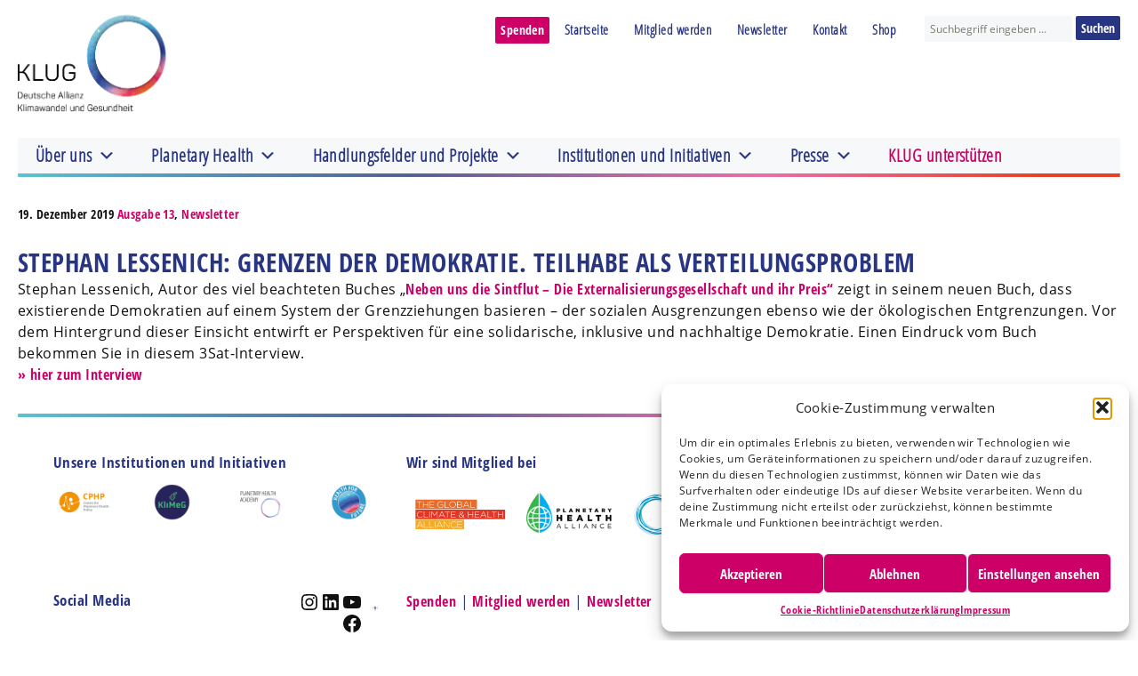

--- FILE ---
content_type: text/html; charset=UTF-8
request_url: https://www.klimawandel-gesundheit.de/stephan-lessenich-grenzen-der-demokratie-teilhabe-als-verteilungsproblem/
body_size: 24332
content:
<!DOCTYPE html>
<!--[if IE 7]>
<html class="ie ie7" lang="de">
<![endif]-->
<!--[if IE 8]>
<html class="ie ie8" lang="de">
<![endif]-->
<!--[if !(IE 7) & !(IE 8)]><!-->
<html lang="de">
<!--<![endif]-->
<head>
	<meta charset="UTF-8">
	<meta name="viewport" content="width=device-width">
	<title>Stephan Lessenich: Grenzen der Demokratie. Teilhabe als Verteilungsproblem | KLUG</title>

	<link rel="profile" href="http://gmpg.org/xfn/11">
	<link rel="pingback" href="https://www.klimawandel-gesundheit.de/xmlrpc.php">
	<!--[if lt IE 9]>
	<script src="https://www.klimawandel-gesundheit.de/wp-content/themes/twentythirteen/js/html5.js"></script>
	<![endif]-->
    <style type="text/css">div[id^="wpcf7-f28503"] button.cf7mls_next {   }div[id^="wpcf7-f28503"] button.cf7mls_back {   }div[id^="wpcf7-f26841"] button.cf7mls_next {   }div[id^="wpcf7-f26841"] button.cf7mls_back {   }div[id^="wpcf7-f26721"] button.cf7mls_next {   }div[id^="wpcf7-f26721"] button.cf7mls_back {   }div[id^="wpcf7-f26105"] button.cf7mls_next {   }div[id^="wpcf7-f26105"] button.cf7mls_back {   }div[id^="wpcf7-f25212"] button.cf7mls_next {   }div[id^="wpcf7-f25212"] button.cf7mls_back {   }div[id^="wpcf7-f25051"] button.cf7mls_next {   }div[id^="wpcf7-f25051"] button.cf7mls_back {   }div[id^="wpcf7-f25048"] button.cf7mls_next {   }div[id^="wpcf7-f25048"] button.cf7mls_back {   }div[id^="wpcf7-f25034"] button.cf7mls_next {   }div[id^="wpcf7-f25034"] button.cf7mls_back {   }div[id^="wpcf7-f22875"] button.cf7mls_next {   }div[id^="wpcf7-f22875"] button.cf7mls_back {   }div[id^="wpcf7-f22829"] button.cf7mls_next {   }div[id^="wpcf7-f22829"] button.cf7mls_back {   }div[id^="wpcf7-f22650"] button.cf7mls_next {   }div[id^="wpcf7-f22650"] button.cf7mls_back {   }div[id^="wpcf7-f22556"] button.cf7mls_next {   }div[id^="wpcf7-f22556"] button.cf7mls_back {   }div[id^="wpcf7-f22269"] button.cf7mls_next {   }div[id^="wpcf7-f22269"] button.cf7mls_back {   }div[id^="wpcf7-f22189"] button.cf7mls_next {   }div[id^="wpcf7-f22189"] button.cf7mls_back {   }div[id^="wpcf7-f22157"] button.cf7mls_next {   }div[id^="wpcf7-f22157"] button.cf7mls_back {   }div[id^="wpcf7-f21005"] button.cf7mls_next {   }div[id^="wpcf7-f21005"] button.cf7mls_back {   }div[id^="wpcf7-f20931"] button.cf7mls_next {   }div[id^="wpcf7-f20931"] button.cf7mls_back {   }div[id^="wpcf7-f18210"] button.cf7mls_next {   }div[id^="wpcf7-f18210"] button.cf7mls_back {   }div[id^="wpcf7-f17890"] button.cf7mls_next {   }div[id^="wpcf7-f17890"] button.cf7mls_back {   }div[id^="wpcf7-f17825"] button.cf7mls_next {   }div[id^="wpcf7-f17825"] button.cf7mls_back {   }div[id^="wpcf7-f16599"] button.cf7mls_next {   }div[id^="wpcf7-f16599"] button.cf7mls_back {   }div[id^="wpcf7-f16032"] button.cf7mls_next {   }div[id^="wpcf7-f16032"] button.cf7mls_back {   }div[id^="wpcf7-f15558"] button.cf7mls_next {   }div[id^="wpcf7-f15558"] button.cf7mls_back {   }div[id^="wpcf7-f15426"] button.cf7mls_next {   }div[id^="wpcf7-f15426"] button.cf7mls_back {   }div[id^="wpcf7-f15338"] button.cf7mls_next {   }div[id^="wpcf7-f15338"] button.cf7mls_back {   }div[id^="wpcf7-f15334"] button.cf7mls_next {   }div[id^="wpcf7-f15334"] button.cf7mls_back {   }div[id^="wpcf7-f14590"] button.cf7mls_next {   }div[id^="wpcf7-f14590"] button.cf7mls_back {   }div[id^="wpcf7-f9784"] button.cf7mls_next {   }div[id^="wpcf7-f9784"] button.cf7mls_back {   }div[id^="wpcf7-f9700"] button.cf7mls_next {   }div[id^="wpcf7-f9700"] button.cf7mls_back {   }div[id^="wpcf7-f9564"] button.cf7mls_next {   }div[id^="wpcf7-f9564"] button.cf7mls_back {   }div[id^="wpcf7-f9119"] button.cf7mls_next {   }div[id^="wpcf7-f9119"] button.cf7mls_back {   }div[id^="wpcf7-f5065"] button.cf7mls_next {   }div[id^="wpcf7-f5065"] button.cf7mls_back {   }</style><meta name='robots' content='max-image-preview:large' />
<link rel="alternate" type="application/rss+xml" title="KLUG &raquo; Feed" href="https://www.klimawandel-gesundheit.de/feed/" />
<link rel="alternate" type="application/rss+xml" title="KLUG &raquo; Kommentar-Feed" href="https://www.klimawandel-gesundheit.de/comments/feed/" />
<link rel="alternate" title="oEmbed (JSON)" type="application/json+oembed" href="https://www.klimawandel-gesundheit.de/wp-json/oembed/1.0/embed?url=https%3A%2F%2Fwww.klimawandel-gesundheit.de%2Fstephan-lessenich-grenzen-der-demokratie-teilhabe-als-verteilungsproblem%2F" />
<link rel="alternate" title="oEmbed (XML)" type="text/xml+oembed" href="https://www.klimawandel-gesundheit.de/wp-json/oembed/1.0/embed?url=https%3A%2F%2Fwww.klimawandel-gesundheit.de%2Fstephan-lessenich-grenzen-der-demokratie-teilhabe-als-verteilungsproblem%2F&#038;format=xml" />
<style id='wp-img-auto-sizes-contain-inline-css'>
img:is([sizes=auto i],[sizes^="auto," i]){contain-intrinsic-size:3000px 1500px}
/*# sourceURL=wp-img-auto-sizes-contain-inline-css */
</style>
<style id='wp-emoji-styles-inline-css'>

	img.wp-smiley, img.emoji {
		display: inline !important;
		border: none !important;
		box-shadow: none !important;
		height: 1em !important;
		width: 1em !important;
		margin: 0 0.07em !important;
		vertical-align: -0.1em !important;
		background: none !important;
		padding: 0 !important;
	}
/*# sourceURL=wp-emoji-styles-inline-css */
</style>
<style id='wp-block-library-inline-css'>
:root{--wp-block-synced-color:#7a00df;--wp-block-synced-color--rgb:122,0,223;--wp-bound-block-color:var(--wp-block-synced-color);--wp-editor-canvas-background:#ddd;--wp-admin-theme-color:#007cba;--wp-admin-theme-color--rgb:0,124,186;--wp-admin-theme-color-darker-10:#006ba1;--wp-admin-theme-color-darker-10--rgb:0,107,160.5;--wp-admin-theme-color-darker-20:#005a87;--wp-admin-theme-color-darker-20--rgb:0,90,135;--wp-admin-border-width-focus:2px}@media (min-resolution:192dpi){:root{--wp-admin-border-width-focus:1.5px}}.wp-element-button{cursor:pointer}:root .has-very-light-gray-background-color{background-color:#eee}:root .has-very-dark-gray-background-color{background-color:#313131}:root .has-very-light-gray-color{color:#eee}:root .has-very-dark-gray-color{color:#313131}:root .has-vivid-green-cyan-to-vivid-cyan-blue-gradient-background{background:linear-gradient(135deg,#00d084,#0693e3)}:root .has-purple-crush-gradient-background{background:linear-gradient(135deg,#34e2e4,#4721fb 50%,#ab1dfe)}:root .has-hazy-dawn-gradient-background{background:linear-gradient(135deg,#faaca8,#dad0ec)}:root .has-subdued-olive-gradient-background{background:linear-gradient(135deg,#fafae1,#67a671)}:root .has-atomic-cream-gradient-background{background:linear-gradient(135deg,#fdd79a,#004a59)}:root .has-nightshade-gradient-background{background:linear-gradient(135deg,#330968,#31cdcf)}:root .has-midnight-gradient-background{background:linear-gradient(135deg,#020381,#2874fc)}:root{--wp--preset--font-size--normal:16px;--wp--preset--font-size--huge:42px}.has-regular-font-size{font-size:1em}.has-larger-font-size{font-size:2.625em}.has-normal-font-size{font-size:var(--wp--preset--font-size--normal)}.has-huge-font-size{font-size:var(--wp--preset--font-size--huge)}.has-text-align-center{text-align:center}.has-text-align-left{text-align:left}.has-text-align-right{text-align:right}.has-fit-text{white-space:nowrap!important}#end-resizable-editor-section{display:none}.aligncenter{clear:both}.items-justified-left{justify-content:flex-start}.items-justified-center{justify-content:center}.items-justified-right{justify-content:flex-end}.items-justified-space-between{justify-content:space-between}.screen-reader-text{border:0;clip-path:inset(50%);height:1px;margin:-1px;overflow:hidden;padding:0;position:absolute;width:1px;word-wrap:normal!important}.screen-reader-text:focus{background-color:#ddd;clip-path:none;color:#444;display:block;font-size:1em;height:auto;left:5px;line-height:normal;padding:15px 23px 14px;text-decoration:none;top:5px;width:auto;z-index:100000}html :where(.has-border-color){border-style:solid}html :where([style*=border-top-color]){border-top-style:solid}html :where([style*=border-right-color]){border-right-style:solid}html :where([style*=border-bottom-color]){border-bottom-style:solid}html :where([style*=border-left-color]){border-left-style:solid}html :where([style*=border-width]){border-style:solid}html :where([style*=border-top-width]){border-top-style:solid}html :where([style*=border-right-width]){border-right-style:solid}html :where([style*=border-bottom-width]){border-bottom-style:solid}html :where([style*=border-left-width]){border-left-style:solid}html :where(img[class*=wp-image-]){height:auto;max-width:100%}:where(figure){margin:0 0 1em}html :where(.is-position-sticky){--wp-admin--admin-bar--position-offset:var(--wp-admin--admin-bar--height,0px)}@media screen and (max-width:600px){html :where(.is-position-sticky){--wp-admin--admin-bar--position-offset:0px}}

/*# sourceURL=wp-block-library-inline-css */
</style><style id='wp-block-heading-inline-css'>
h1:where(.wp-block-heading).has-background,h2:where(.wp-block-heading).has-background,h3:where(.wp-block-heading).has-background,h4:where(.wp-block-heading).has-background,h5:where(.wp-block-heading).has-background,h6:where(.wp-block-heading).has-background{padding:1.25em 2.375em}h1.has-text-align-left[style*=writing-mode]:where([style*=vertical-lr]),h1.has-text-align-right[style*=writing-mode]:where([style*=vertical-rl]),h2.has-text-align-left[style*=writing-mode]:where([style*=vertical-lr]),h2.has-text-align-right[style*=writing-mode]:where([style*=vertical-rl]),h3.has-text-align-left[style*=writing-mode]:where([style*=vertical-lr]),h3.has-text-align-right[style*=writing-mode]:where([style*=vertical-rl]),h4.has-text-align-left[style*=writing-mode]:where([style*=vertical-lr]),h4.has-text-align-right[style*=writing-mode]:where([style*=vertical-rl]),h5.has-text-align-left[style*=writing-mode]:where([style*=vertical-lr]),h5.has-text-align-right[style*=writing-mode]:where([style*=vertical-rl]),h6.has-text-align-left[style*=writing-mode]:where([style*=vertical-lr]),h6.has-text-align-right[style*=writing-mode]:where([style*=vertical-rl]){rotate:180deg}
/*# sourceURL=https://www.klimawandel-gesundheit.de/wp-includes/blocks/heading/style.min.css */
</style>
<style id='wp-block-image-inline-css'>
.wp-block-image>a,.wp-block-image>figure>a{display:inline-block}.wp-block-image img{box-sizing:border-box;height:auto;max-width:100%;vertical-align:bottom}@media not (prefers-reduced-motion){.wp-block-image img.hide{visibility:hidden}.wp-block-image img.show{animation:show-content-image .4s}}.wp-block-image[style*=border-radius] img,.wp-block-image[style*=border-radius]>a{border-radius:inherit}.wp-block-image.has-custom-border img{box-sizing:border-box}.wp-block-image.aligncenter{text-align:center}.wp-block-image.alignfull>a,.wp-block-image.alignwide>a{width:100%}.wp-block-image.alignfull img,.wp-block-image.alignwide img{height:auto;width:100%}.wp-block-image .aligncenter,.wp-block-image .alignleft,.wp-block-image .alignright,.wp-block-image.aligncenter,.wp-block-image.alignleft,.wp-block-image.alignright{display:table}.wp-block-image .aligncenter>figcaption,.wp-block-image .alignleft>figcaption,.wp-block-image .alignright>figcaption,.wp-block-image.aligncenter>figcaption,.wp-block-image.alignleft>figcaption,.wp-block-image.alignright>figcaption{caption-side:bottom;display:table-caption}.wp-block-image .alignleft{float:left;margin:.5em 1em .5em 0}.wp-block-image .alignright{float:right;margin:.5em 0 .5em 1em}.wp-block-image .aligncenter{margin-left:auto;margin-right:auto}.wp-block-image :where(figcaption){margin-bottom:1em;margin-top:.5em}.wp-block-image.is-style-circle-mask img{border-radius:9999px}@supports ((-webkit-mask-image:none) or (mask-image:none)) or (-webkit-mask-image:none){.wp-block-image.is-style-circle-mask img{border-radius:0;-webkit-mask-image:url('data:image/svg+xml;utf8,<svg viewBox="0 0 100 100" xmlns="http://www.w3.org/2000/svg"><circle cx="50" cy="50" r="50"/></svg>');mask-image:url('data:image/svg+xml;utf8,<svg viewBox="0 0 100 100" xmlns="http://www.w3.org/2000/svg"><circle cx="50" cy="50" r="50"/></svg>');mask-mode:alpha;-webkit-mask-position:center;mask-position:center;-webkit-mask-repeat:no-repeat;mask-repeat:no-repeat;-webkit-mask-size:contain;mask-size:contain}}:root :where(.wp-block-image.is-style-rounded img,.wp-block-image .is-style-rounded img){border-radius:9999px}.wp-block-image figure{margin:0}.wp-lightbox-container{display:flex;flex-direction:column;position:relative}.wp-lightbox-container img{cursor:zoom-in}.wp-lightbox-container img:hover+button{opacity:1}.wp-lightbox-container button{align-items:center;backdrop-filter:blur(16px) saturate(180%);background-color:#5a5a5a40;border:none;border-radius:4px;cursor:zoom-in;display:flex;height:20px;justify-content:center;opacity:0;padding:0;position:absolute;right:16px;text-align:center;top:16px;width:20px;z-index:100}@media not (prefers-reduced-motion){.wp-lightbox-container button{transition:opacity .2s ease}}.wp-lightbox-container button:focus-visible{outline:3px auto #5a5a5a40;outline:3px auto -webkit-focus-ring-color;outline-offset:3px}.wp-lightbox-container button:hover{cursor:pointer;opacity:1}.wp-lightbox-container button:focus{opacity:1}.wp-lightbox-container button:focus,.wp-lightbox-container button:hover,.wp-lightbox-container button:not(:hover):not(:active):not(.has-background){background-color:#5a5a5a40;border:none}.wp-lightbox-overlay{box-sizing:border-box;cursor:zoom-out;height:100vh;left:0;overflow:hidden;position:fixed;top:0;visibility:hidden;width:100%;z-index:100000}.wp-lightbox-overlay .close-button{align-items:center;cursor:pointer;display:flex;justify-content:center;min-height:40px;min-width:40px;padding:0;position:absolute;right:calc(env(safe-area-inset-right) + 16px);top:calc(env(safe-area-inset-top) + 16px);z-index:5000000}.wp-lightbox-overlay .close-button:focus,.wp-lightbox-overlay .close-button:hover,.wp-lightbox-overlay .close-button:not(:hover):not(:active):not(.has-background){background:none;border:none}.wp-lightbox-overlay .lightbox-image-container{height:var(--wp--lightbox-container-height);left:50%;overflow:hidden;position:absolute;top:50%;transform:translate(-50%,-50%);transform-origin:top left;width:var(--wp--lightbox-container-width);z-index:9999999999}.wp-lightbox-overlay .wp-block-image{align-items:center;box-sizing:border-box;display:flex;height:100%;justify-content:center;margin:0;position:relative;transform-origin:0 0;width:100%;z-index:3000000}.wp-lightbox-overlay .wp-block-image img{height:var(--wp--lightbox-image-height);min-height:var(--wp--lightbox-image-height);min-width:var(--wp--lightbox-image-width);width:var(--wp--lightbox-image-width)}.wp-lightbox-overlay .wp-block-image figcaption{display:none}.wp-lightbox-overlay button{background:none;border:none}.wp-lightbox-overlay .scrim{background-color:#fff;height:100%;opacity:.9;position:absolute;width:100%;z-index:2000000}.wp-lightbox-overlay.active{visibility:visible}@media not (prefers-reduced-motion){.wp-lightbox-overlay.active{animation:turn-on-visibility .25s both}.wp-lightbox-overlay.active img{animation:turn-on-visibility .35s both}.wp-lightbox-overlay.show-closing-animation:not(.active){animation:turn-off-visibility .35s both}.wp-lightbox-overlay.show-closing-animation:not(.active) img{animation:turn-off-visibility .25s both}.wp-lightbox-overlay.zoom.active{animation:none;opacity:1;visibility:visible}.wp-lightbox-overlay.zoom.active .lightbox-image-container{animation:lightbox-zoom-in .4s}.wp-lightbox-overlay.zoom.active .lightbox-image-container img{animation:none}.wp-lightbox-overlay.zoom.active .scrim{animation:turn-on-visibility .4s forwards}.wp-lightbox-overlay.zoom.show-closing-animation:not(.active){animation:none}.wp-lightbox-overlay.zoom.show-closing-animation:not(.active) .lightbox-image-container{animation:lightbox-zoom-out .4s}.wp-lightbox-overlay.zoom.show-closing-animation:not(.active) .lightbox-image-container img{animation:none}.wp-lightbox-overlay.zoom.show-closing-animation:not(.active) .scrim{animation:turn-off-visibility .4s forwards}}@keyframes show-content-image{0%{visibility:hidden}99%{visibility:hidden}to{visibility:visible}}@keyframes turn-on-visibility{0%{opacity:0}to{opacity:1}}@keyframes turn-off-visibility{0%{opacity:1;visibility:visible}99%{opacity:0;visibility:visible}to{opacity:0;visibility:hidden}}@keyframes lightbox-zoom-in{0%{transform:translate(calc((-100vw + var(--wp--lightbox-scrollbar-width))/2 + var(--wp--lightbox-initial-left-position)),calc(-50vh + var(--wp--lightbox-initial-top-position))) scale(var(--wp--lightbox-scale))}to{transform:translate(-50%,-50%) scale(1)}}@keyframes lightbox-zoom-out{0%{transform:translate(-50%,-50%) scale(1);visibility:visible}99%{visibility:visible}to{transform:translate(calc((-100vw + var(--wp--lightbox-scrollbar-width))/2 + var(--wp--lightbox-initial-left-position)),calc(-50vh + var(--wp--lightbox-initial-top-position))) scale(var(--wp--lightbox-scale));visibility:hidden}}
/*# sourceURL=https://www.klimawandel-gesundheit.de/wp-includes/blocks/image/style.min.css */
</style>
<style id='wp-block-image-theme-inline-css'>
:root :where(.wp-block-image figcaption){color:#555;font-size:13px;text-align:center}.is-dark-theme :root :where(.wp-block-image figcaption){color:#ffffffa6}.wp-block-image{margin:0 0 1em}
/*# sourceURL=https://www.klimawandel-gesundheit.de/wp-includes/blocks/image/theme.min.css */
</style>
<style id='wp-block-paragraph-inline-css'>
.is-small-text{font-size:.875em}.is-regular-text{font-size:1em}.is-large-text{font-size:2.25em}.is-larger-text{font-size:3em}.has-drop-cap:not(:focus):first-letter{float:left;font-size:8.4em;font-style:normal;font-weight:100;line-height:.68;margin:.05em .1em 0 0;text-transform:uppercase}body.rtl .has-drop-cap:not(:focus):first-letter{float:none;margin-left:.1em}p.has-drop-cap.has-background{overflow:hidden}:root :where(p.has-background){padding:1.25em 2.375em}:where(p.has-text-color:not(.has-link-color)) a{color:inherit}p.has-text-align-left[style*="writing-mode:vertical-lr"],p.has-text-align-right[style*="writing-mode:vertical-rl"]{rotate:180deg}
/*# sourceURL=https://www.klimawandel-gesundheit.de/wp-includes/blocks/paragraph/style.min.css */
</style>
<style id='wp-block-social-links-inline-css'>
.wp-block-social-links{background:none;box-sizing:border-box;margin-left:0;padding-left:0;padding-right:0;text-indent:0}.wp-block-social-links .wp-social-link a,.wp-block-social-links .wp-social-link a:hover{border-bottom:0;box-shadow:none;text-decoration:none}.wp-block-social-links .wp-social-link svg{height:1em;width:1em}.wp-block-social-links .wp-social-link span:not(.screen-reader-text){font-size:.65em;margin-left:.5em;margin-right:.5em}.wp-block-social-links.has-small-icon-size{font-size:16px}.wp-block-social-links,.wp-block-social-links.has-normal-icon-size{font-size:24px}.wp-block-social-links.has-large-icon-size{font-size:36px}.wp-block-social-links.has-huge-icon-size{font-size:48px}.wp-block-social-links.aligncenter{display:flex;justify-content:center}.wp-block-social-links.alignright{justify-content:flex-end}.wp-block-social-link{border-radius:9999px;display:block}@media not (prefers-reduced-motion){.wp-block-social-link{transition:transform .1s ease}}.wp-block-social-link{height:auto}.wp-block-social-link a{align-items:center;display:flex;line-height:0}.wp-block-social-link:hover{transform:scale(1.1)}.wp-block-social-links .wp-block-social-link.wp-social-link{display:inline-block;margin:0;padding:0}.wp-block-social-links .wp-block-social-link.wp-social-link .wp-block-social-link-anchor,.wp-block-social-links .wp-block-social-link.wp-social-link .wp-block-social-link-anchor svg,.wp-block-social-links .wp-block-social-link.wp-social-link .wp-block-social-link-anchor:active,.wp-block-social-links .wp-block-social-link.wp-social-link .wp-block-social-link-anchor:hover,.wp-block-social-links .wp-block-social-link.wp-social-link .wp-block-social-link-anchor:visited{color:currentColor;fill:currentColor}:where(.wp-block-social-links:not(.is-style-logos-only)) .wp-social-link{background-color:#f0f0f0;color:#444}:where(.wp-block-social-links:not(.is-style-logos-only)) .wp-social-link-amazon{background-color:#f90;color:#fff}:where(.wp-block-social-links:not(.is-style-logos-only)) .wp-social-link-bandcamp{background-color:#1ea0c3;color:#fff}:where(.wp-block-social-links:not(.is-style-logos-only)) .wp-social-link-behance{background-color:#0757fe;color:#fff}:where(.wp-block-social-links:not(.is-style-logos-only)) .wp-social-link-bluesky{background-color:#0a7aff;color:#fff}:where(.wp-block-social-links:not(.is-style-logos-only)) .wp-social-link-codepen{background-color:#1e1f26;color:#fff}:where(.wp-block-social-links:not(.is-style-logos-only)) .wp-social-link-deviantart{background-color:#02e49b;color:#fff}:where(.wp-block-social-links:not(.is-style-logos-only)) .wp-social-link-discord{background-color:#5865f2;color:#fff}:where(.wp-block-social-links:not(.is-style-logos-only)) .wp-social-link-dribbble{background-color:#e94c89;color:#fff}:where(.wp-block-social-links:not(.is-style-logos-only)) .wp-social-link-dropbox{background-color:#4280ff;color:#fff}:where(.wp-block-social-links:not(.is-style-logos-only)) .wp-social-link-etsy{background-color:#f45800;color:#fff}:where(.wp-block-social-links:not(.is-style-logos-only)) .wp-social-link-facebook{background-color:#0866ff;color:#fff}:where(.wp-block-social-links:not(.is-style-logos-only)) .wp-social-link-fivehundredpx{background-color:#000;color:#fff}:where(.wp-block-social-links:not(.is-style-logos-only)) .wp-social-link-flickr{background-color:#0461dd;color:#fff}:where(.wp-block-social-links:not(.is-style-logos-only)) .wp-social-link-foursquare{background-color:#e65678;color:#fff}:where(.wp-block-social-links:not(.is-style-logos-only)) .wp-social-link-github{background-color:#24292d;color:#fff}:where(.wp-block-social-links:not(.is-style-logos-only)) .wp-social-link-goodreads{background-color:#eceadd;color:#382110}:where(.wp-block-social-links:not(.is-style-logos-only)) .wp-social-link-google{background-color:#ea4434;color:#fff}:where(.wp-block-social-links:not(.is-style-logos-only)) .wp-social-link-gravatar{background-color:#1d4fc4;color:#fff}:where(.wp-block-social-links:not(.is-style-logos-only)) .wp-social-link-instagram{background-color:#f00075;color:#fff}:where(.wp-block-social-links:not(.is-style-logos-only)) .wp-social-link-lastfm{background-color:#e21b24;color:#fff}:where(.wp-block-social-links:not(.is-style-logos-only)) .wp-social-link-linkedin{background-color:#0d66c2;color:#fff}:where(.wp-block-social-links:not(.is-style-logos-only)) .wp-social-link-mastodon{background-color:#3288d4;color:#fff}:where(.wp-block-social-links:not(.is-style-logos-only)) .wp-social-link-medium{background-color:#000;color:#fff}:where(.wp-block-social-links:not(.is-style-logos-only)) .wp-social-link-meetup{background-color:#f6405f;color:#fff}:where(.wp-block-social-links:not(.is-style-logos-only)) .wp-social-link-patreon{background-color:#000;color:#fff}:where(.wp-block-social-links:not(.is-style-logos-only)) .wp-social-link-pinterest{background-color:#e60122;color:#fff}:where(.wp-block-social-links:not(.is-style-logos-only)) .wp-social-link-pocket{background-color:#ef4155;color:#fff}:where(.wp-block-social-links:not(.is-style-logos-only)) .wp-social-link-reddit{background-color:#ff4500;color:#fff}:where(.wp-block-social-links:not(.is-style-logos-only)) .wp-social-link-skype{background-color:#0478d7;color:#fff}:where(.wp-block-social-links:not(.is-style-logos-only)) .wp-social-link-snapchat{background-color:#fefc00;color:#fff;stroke:#000}:where(.wp-block-social-links:not(.is-style-logos-only)) .wp-social-link-soundcloud{background-color:#ff5600;color:#fff}:where(.wp-block-social-links:not(.is-style-logos-only)) .wp-social-link-spotify{background-color:#1bd760;color:#fff}:where(.wp-block-social-links:not(.is-style-logos-only)) .wp-social-link-telegram{background-color:#2aabee;color:#fff}:where(.wp-block-social-links:not(.is-style-logos-only)) .wp-social-link-threads{background-color:#000;color:#fff}:where(.wp-block-social-links:not(.is-style-logos-only)) .wp-social-link-tiktok{background-color:#000;color:#fff}:where(.wp-block-social-links:not(.is-style-logos-only)) .wp-social-link-tumblr{background-color:#011835;color:#fff}:where(.wp-block-social-links:not(.is-style-logos-only)) .wp-social-link-twitch{background-color:#6440a4;color:#fff}:where(.wp-block-social-links:not(.is-style-logos-only)) .wp-social-link-twitter{background-color:#1da1f2;color:#fff}:where(.wp-block-social-links:not(.is-style-logos-only)) .wp-social-link-vimeo{background-color:#1eb7ea;color:#fff}:where(.wp-block-social-links:not(.is-style-logos-only)) .wp-social-link-vk{background-color:#4680c2;color:#fff}:where(.wp-block-social-links:not(.is-style-logos-only)) .wp-social-link-wordpress{background-color:#3499cd;color:#fff}:where(.wp-block-social-links:not(.is-style-logos-only)) .wp-social-link-whatsapp{background-color:#25d366;color:#fff}:where(.wp-block-social-links:not(.is-style-logos-only)) .wp-social-link-x{background-color:#000;color:#fff}:where(.wp-block-social-links:not(.is-style-logos-only)) .wp-social-link-yelp{background-color:#d32422;color:#fff}:where(.wp-block-social-links:not(.is-style-logos-only)) .wp-social-link-youtube{background-color:red;color:#fff}:where(.wp-block-social-links.is-style-logos-only) .wp-social-link{background:none}:where(.wp-block-social-links.is-style-logos-only) .wp-social-link svg{height:1.25em;width:1.25em}:where(.wp-block-social-links.is-style-logos-only) .wp-social-link-amazon{color:#f90}:where(.wp-block-social-links.is-style-logos-only) .wp-social-link-bandcamp{color:#1ea0c3}:where(.wp-block-social-links.is-style-logos-only) .wp-social-link-behance{color:#0757fe}:where(.wp-block-social-links.is-style-logos-only) .wp-social-link-bluesky{color:#0a7aff}:where(.wp-block-social-links.is-style-logos-only) .wp-social-link-codepen{color:#1e1f26}:where(.wp-block-social-links.is-style-logos-only) .wp-social-link-deviantart{color:#02e49b}:where(.wp-block-social-links.is-style-logos-only) .wp-social-link-discord{color:#5865f2}:where(.wp-block-social-links.is-style-logos-only) .wp-social-link-dribbble{color:#e94c89}:where(.wp-block-social-links.is-style-logos-only) .wp-social-link-dropbox{color:#4280ff}:where(.wp-block-social-links.is-style-logos-only) .wp-social-link-etsy{color:#f45800}:where(.wp-block-social-links.is-style-logos-only) .wp-social-link-facebook{color:#0866ff}:where(.wp-block-social-links.is-style-logos-only) .wp-social-link-fivehundredpx{color:#000}:where(.wp-block-social-links.is-style-logos-only) .wp-social-link-flickr{color:#0461dd}:where(.wp-block-social-links.is-style-logos-only) .wp-social-link-foursquare{color:#e65678}:where(.wp-block-social-links.is-style-logos-only) .wp-social-link-github{color:#24292d}:where(.wp-block-social-links.is-style-logos-only) .wp-social-link-goodreads{color:#382110}:where(.wp-block-social-links.is-style-logos-only) .wp-social-link-google{color:#ea4434}:where(.wp-block-social-links.is-style-logos-only) .wp-social-link-gravatar{color:#1d4fc4}:where(.wp-block-social-links.is-style-logos-only) .wp-social-link-instagram{color:#f00075}:where(.wp-block-social-links.is-style-logos-only) .wp-social-link-lastfm{color:#e21b24}:where(.wp-block-social-links.is-style-logos-only) .wp-social-link-linkedin{color:#0d66c2}:where(.wp-block-social-links.is-style-logos-only) .wp-social-link-mastodon{color:#3288d4}:where(.wp-block-social-links.is-style-logos-only) .wp-social-link-medium{color:#000}:where(.wp-block-social-links.is-style-logos-only) .wp-social-link-meetup{color:#f6405f}:where(.wp-block-social-links.is-style-logos-only) .wp-social-link-patreon{color:#000}:where(.wp-block-social-links.is-style-logos-only) .wp-social-link-pinterest{color:#e60122}:where(.wp-block-social-links.is-style-logos-only) .wp-social-link-pocket{color:#ef4155}:where(.wp-block-social-links.is-style-logos-only) .wp-social-link-reddit{color:#ff4500}:where(.wp-block-social-links.is-style-logos-only) .wp-social-link-skype{color:#0478d7}:where(.wp-block-social-links.is-style-logos-only) .wp-social-link-snapchat{color:#fff;stroke:#000}:where(.wp-block-social-links.is-style-logos-only) .wp-social-link-soundcloud{color:#ff5600}:where(.wp-block-social-links.is-style-logos-only) .wp-social-link-spotify{color:#1bd760}:where(.wp-block-social-links.is-style-logos-only) .wp-social-link-telegram{color:#2aabee}:where(.wp-block-social-links.is-style-logos-only) .wp-social-link-threads{color:#000}:where(.wp-block-social-links.is-style-logos-only) .wp-social-link-tiktok{color:#000}:where(.wp-block-social-links.is-style-logos-only) .wp-social-link-tumblr{color:#011835}:where(.wp-block-social-links.is-style-logos-only) .wp-social-link-twitch{color:#6440a4}:where(.wp-block-social-links.is-style-logos-only) .wp-social-link-twitter{color:#1da1f2}:where(.wp-block-social-links.is-style-logos-only) .wp-social-link-vimeo{color:#1eb7ea}:where(.wp-block-social-links.is-style-logos-only) .wp-social-link-vk{color:#4680c2}:where(.wp-block-social-links.is-style-logos-only) .wp-social-link-whatsapp{color:#25d366}:where(.wp-block-social-links.is-style-logos-only) .wp-social-link-wordpress{color:#3499cd}:where(.wp-block-social-links.is-style-logos-only) .wp-social-link-x{color:#000}:where(.wp-block-social-links.is-style-logos-only) .wp-social-link-yelp{color:#d32422}:where(.wp-block-social-links.is-style-logos-only) .wp-social-link-youtube{color:red}.wp-block-social-links.is-style-pill-shape .wp-social-link{width:auto}:root :where(.wp-block-social-links .wp-social-link a){padding:.25em}:root :where(.wp-block-social-links.is-style-logos-only .wp-social-link a){padding:0}:root :where(.wp-block-social-links.is-style-pill-shape .wp-social-link a){padding-left:.6666666667em;padding-right:.6666666667em}.wp-block-social-links:not(.has-icon-color):not(.has-icon-background-color) .wp-social-link-snapchat .wp-block-social-link-label{color:#000}
/*# sourceURL=https://www.klimawandel-gesundheit.de/wp-includes/blocks/social-links/style.min.css */
</style>
<style id='global-styles-inline-css'>
:root{--wp--preset--aspect-ratio--square: 1;--wp--preset--aspect-ratio--4-3: 4/3;--wp--preset--aspect-ratio--3-4: 3/4;--wp--preset--aspect-ratio--3-2: 3/2;--wp--preset--aspect-ratio--2-3: 2/3;--wp--preset--aspect-ratio--16-9: 16/9;--wp--preset--aspect-ratio--9-16: 9/16;--wp--preset--color--black: #000000;--wp--preset--color--cyan-bluish-gray: #abb8c3;--wp--preset--color--white: #fff;--wp--preset--color--pale-pink: #f78da7;--wp--preset--color--vivid-red: #cf2e2e;--wp--preset--color--luminous-vivid-orange: #ff6900;--wp--preset--color--luminous-vivid-amber: #fcb900;--wp--preset--color--light-green-cyan: #7bdcb5;--wp--preset--color--vivid-green-cyan: #00d084;--wp--preset--color--pale-cyan-blue: #8ed1fc;--wp--preset--color--vivid-cyan-blue: #0693e3;--wp--preset--color--vivid-purple: #9b51e0;--wp--preset--color--dark-gray: #141412;--wp--preset--color--red: #bc360a;--wp--preset--color--medium-orange: #db572f;--wp--preset--color--light-orange: #ea9629;--wp--preset--color--yellow: #fbca3c;--wp--preset--color--dark-brown: #220e10;--wp--preset--color--medium-brown: #722d19;--wp--preset--color--light-brown: #eadaa6;--wp--preset--color--beige: #e8e5ce;--wp--preset--color--off-white: #f7f5e7;--wp--preset--gradient--vivid-cyan-blue-to-vivid-purple: linear-gradient(135deg,rgb(6,147,227) 0%,rgb(155,81,224) 100%);--wp--preset--gradient--light-green-cyan-to-vivid-green-cyan: linear-gradient(135deg,rgb(122,220,180) 0%,rgb(0,208,130) 100%);--wp--preset--gradient--luminous-vivid-amber-to-luminous-vivid-orange: linear-gradient(135deg,rgb(252,185,0) 0%,rgb(255,105,0) 100%);--wp--preset--gradient--luminous-vivid-orange-to-vivid-red: linear-gradient(135deg,rgb(255,105,0) 0%,rgb(207,46,46) 100%);--wp--preset--gradient--very-light-gray-to-cyan-bluish-gray: linear-gradient(135deg,rgb(238,238,238) 0%,rgb(169,184,195) 100%);--wp--preset--gradient--cool-to-warm-spectrum: linear-gradient(135deg,rgb(74,234,220) 0%,rgb(151,120,209) 20%,rgb(207,42,186) 40%,rgb(238,44,130) 60%,rgb(251,105,98) 80%,rgb(254,248,76) 100%);--wp--preset--gradient--blush-light-purple: linear-gradient(135deg,rgb(255,206,236) 0%,rgb(152,150,240) 100%);--wp--preset--gradient--blush-bordeaux: linear-gradient(135deg,rgb(254,205,165) 0%,rgb(254,45,45) 50%,rgb(107,0,62) 100%);--wp--preset--gradient--luminous-dusk: linear-gradient(135deg,rgb(255,203,112) 0%,rgb(199,81,192) 50%,rgb(65,88,208) 100%);--wp--preset--gradient--pale-ocean: linear-gradient(135deg,rgb(255,245,203) 0%,rgb(182,227,212) 50%,rgb(51,167,181) 100%);--wp--preset--gradient--electric-grass: linear-gradient(135deg,rgb(202,248,128) 0%,rgb(113,206,126) 100%);--wp--preset--gradient--midnight: linear-gradient(135deg,rgb(2,3,129) 0%,rgb(40,116,252) 100%);--wp--preset--gradient--autumn-brown: linear-gradient(135deg, rgba(226,45,15,1) 0%, rgba(158,25,13,1) 100%);--wp--preset--gradient--sunset-yellow: linear-gradient(135deg, rgba(233,139,41,1) 0%, rgba(238,179,95,1) 100%);--wp--preset--gradient--light-sky: linear-gradient(135deg,rgba(228,228,228,1.0) 0%,rgba(208,225,252,1.0) 100%);--wp--preset--gradient--dark-sky: linear-gradient(135deg,rgba(0,0,0,1.0) 0%,rgba(56,61,69,1.0) 100%);--wp--preset--font-size--small: 13px;--wp--preset--font-size--medium: 20px;--wp--preset--font-size--large: 36px;--wp--preset--font-size--x-large: 42px;--wp--preset--spacing--20: 0.44rem;--wp--preset--spacing--30: 0.67rem;--wp--preset--spacing--40: 1rem;--wp--preset--spacing--50: 1.5rem;--wp--preset--spacing--60: 2.25rem;--wp--preset--spacing--70: 3.38rem;--wp--preset--spacing--80: 5.06rem;--wp--preset--shadow--natural: 6px 6px 9px rgba(0, 0, 0, 0.2);--wp--preset--shadow--deep: 12px 12px 50px rgba(0, 0, 0, 0.4);--wp--preset--shadow--sharp: 6px 6px 0px rgba(0, 0, 0, 0.2);--wp--preset--shadow--outlined: 6px 6px 0px -3px rgb(255, 255, 255), 6px 6px rgb(0, 0, 0);--wp--preset--shadow--crisp: 6px 6px 0px rgb(0, 0, 0);}:where(.is-layout-flex){gap: 0.5em;}:where(.is-layout-grid){gap: 0.5em;}body .is-layout-flex{display: flex;}.is-layout-flex{flex-wrap: wrap;align-items: center;}.is-layout-flex > :is(*, div){margin: 0;}body .is-layout-grid{display: grid;}.is-layout-grid > :is(*, div){margin: 0;}:where(.wp-block-columns.is-layout-flex){gap: 2em;}:where(.wp-block-columns.is-layout-grid){gap: 2em;}:where(.wp-block-post-template.is-layout-flex){gap: 1.25em;}:where(.wp-block-post-template.is-layout-grid){gap: 1.25em;}.has-black-color{color: var(--wp--preset--color--black) !important;}.has-cyan-bluish-gray-color{color: var(--wp--preset--color--cyan-bluish-gray) !important;}.has-white-color{color: var(--wp--preset--color--white) !important;}.has-pale-pink-color{color: var(--wp--preset--color--pale-pink) !important;}.has-vivid-red-color{color: var(--wp--preset--color--vivid-red) !important;}.has-luminous-vivid-orange-color{color: var(--wp--preset--color--luminous-vivid-orange) !important;}.has-luminous-vivid-amber-color{color: var(--wp--preset--color--luminous-vivid-amber) !important;}.has-light-green-cyan-color{color: var(--wp--preset--color--light-green-cyan) !important;}.has-vivid-green-cyan-color{color: var(--wp--preset--color--vivid-green-cyan) !important;}.has-pale-cyan-blue-color{color: var(--wp--preset--color--pale-cyan-blue) !important;}.has-vivid-cyan-blue-color{color: var(--wp--preset--color--vivid-cyan-blue) !important;}.has-vivid-purple-color{color: var(--wp--preset--color--vivid-purple) !important;}.has-black-background-color{background-color: var(--wp--preset--color--black) !important;}.has-cyan-bluish-gray-background-color{background-color: var(--wp--preset--color--cyan-bluish-gray) !important;}.has-white-background-color{background-color: var(--wp--preset--color--white) !important;}.has-pale-pink-background-color{background-color: var(--wp--preset--color--pale-pink) !important;}.has-vivid-red-background-color{background-color: var(--wp--preset--color--vivid-red) !important;}.has-luminous-vivid-orange-background-color{background-color: var(--wp--preset--color--luminous-vivid-orange) !important;}.has-luminous-vivid-amber-background-color{background-color: var(--wp--preset--color--luminous-vivid-amber) !important;}.has-light-green-cyan-background-color{background-color: var(--wp--preset--color--light-green-cyan) !important;}.has-vivid-green-cyan-background-color{background-color: var(--wp--preset--color--vivid-green-cyan) !important;}.has-pale-cyan-blue-background-color{background-color: var(--wp--preset--color--pale-cyan-blue) !important;}.has-vivid-cyan-blue-background-color{background-color: var(--wp--preset--color--vivid-cyan-blue) !important;}.has-vivid-purple-background-color{background-color: var(--wp--preset--color--vivid-purple) !important;}.has-black-border-color{border-color: var(--wp--preset--color--black) !important;}.has-cyan-bluish-gray-border-color{border-color: var(--wp--preset--color--cyan-bluish-gray) !important;}.has-white-border-color{border-color: var(--wp--preset--color--white) !important;}.has-pale-pink-border-color{border-color: var(--wp--preset--color--pale-pink) !important;}.has-vivid-red-border-color{border-color: var(--wp--preset--color--vivid-red) !important;}.has-luminous-vivid-orange-border-color{border-color: var(--wp--preset--color--luminous-vivid-orange) !important;}.has-luminous-vivid-amber-border-color{border-color: var(--wp--preset--color--luminous-vivid-amber) !important;}.has-light-green-cyan-border-color{border-color: var(--wp--preset--color--light-green-cyan) !important;}.has-vivid-green-cyan-border-color{border-color: var(--wp--preset--color--vivid-green-cyan) !important;}.has-pale-cyan-blue-border-color{border-color: var(--wp--preset--color--pale-cyan-blue) !important;}.has-vivid-cyan-blue-border-color{border-color: var(--wp--preset--color--vivid-cyan-blue) !important;}.has-vivid-purple-border-color{border-color: var(--wp--preset--color--vivid-purple) !important;}.has-vivid-cyan-blue-to-vivid-purple-gradient-background{background: var(--wp--preset--gradient--vivid-cyan-blue-to-vivid-purple) !important;}.has-light-green-cyan-to-vivid-green-cyan-gradient-background{background: var(--wp--preset--gradient--light-green-cyan-to-vivid-green-cyan) !important;}.has-luminous-vivid-amber-to-luminous-vivid-orange-gradient-background{background: var(--wp--preset--gradient--luminous-vivid-amber-to-luminous-vivid-orange) !important;}.has-luminous-vivid-orange-to-vivid-red-gradient-background{background: var(--wp--preset--gradient--luminous-vivid-orange-to-vivid-red) !important;}.has-very-light-gray-to-cyan-bluish-gray-gradient-background{background: var(--wp--preset--gradient--very-light-gray-to-cyan-bluish-gray) !important;}.has-cool-to-warm-spectrum-gradient-background{background: var(--wp--preset--gradient--cool-to-warm-spectrum) !important;}.has-blush-light-purple-gradient-background{background: var(--wp--preset--gradient--blush-light-purple) !important;}.has-blush-bordeaux-gradient-background{background: var(--wp--preset--gradient--blush-bordeaux) !important;}.has-luminous-dusk-gradient-background{background: var(--wp--preset--gradient--luminous-dusk) !important;}.has-pale-ocean-gradient-background{background: var(--wp--preset--gradient--pale-ocean) !important;}.has-electric-grass-gradient-background{background: var(--wp--preset--gradient--electric-grass) !important;}.has-midnight-gradient-background{background: var(--wp--preset--gradient--midnight) !important;}.has-small-font-size{font-size: var(--wp--preset--font-size--small) !important;}.has-medium-font-size{font-size: var(--wp--preset--font-size--medium) !important;}.has-large-font-size{font-size: var(--wp--preset--font-size--large) !important;}.has-x-large-font-size{font-size: var(--wp--preset--font-size--x-large) !important;}
/*# sourceURL=global-styles-inline-css */
</style>
<style id='core-block-supports-inline-css'>
.wp-container-core-social-links-is-layout-765c4724{justify-content:flex-end;}
/*# sourceURL=core-block-supports-inline-css */
</style>

<style id='classic-theme-styles-inline-css'>
/*! This file is auto-generated */
.wp-block-button__link{color:#fff;background-color:#32373c;border-radius:9999px;box-shadow:none;text-decoration:none;padding:calc(.667em + 2px) calc(1.333em + 2px);font-size:1.125em}.wp-block-file__button{background:#32373c;color:#fff;text-decoration:none}
/*# sourceURL=/wp-includes/css/classic-themes.min.css */
</style>
<style id='ghostkit-typography-inline-css'>
 
/*# sourceURL=ghostkit-typography-inline-css */
</style>
<link rel='stylesheet' id='CALCULATIONCF7-front-css-css' href='https://www.klimawandel-gesundheit.de/wp-content/plugins/calculation-for-contact-form-7/assets/css/front.css?ver=2.0.0' media='all' />
<link rel='stylesheet' id='ionrangeslider-css' href='https://www.klimawandel-gesundheit.de/wp-content/plugins/contact-form-7-range-slider/frontend/ionrangeslider/css/ion.rangeSlider.min.css?ver=1768410814' media='all' />
<link rel='stylesheet' id='cf7mls-css' href='https://www.klimawandel-gesundheit.de/wp-content/plugins/cf7-multi-step/assets/frontend/css/cf7mls.css?ver=2.7.9' media='all' />
<link rel='stylesheet' id='cf7mls_animate-css' href='https://www.klimawandel-gesundheit.de/wp-content/plugins/cf7-multi-step/assets/frontend/animate/animate.min.css?ver=2.7.9' media='all' />
<link rel='stylesheet' id='contact-form-7-css' href='https://www.klimawandel-gesundheit.de/wp-content/plugins/contact-form-7/includes/css/styles.css?ver=6.1' media='all' />
<link rel='stylesheet' id='searchandfilter-css' href='https://www.klimawandel-gesundheit.de/wp-content/plugins/search-filter/style.css?ver=1' media='all' />
<link rel='stylesheet' id='usp_style-css' href='https://www.klimawandel-gesundheit.de/wp-content/plugins/user-submitted-posts/resources/usp.css?ver=20250329' media='all' />
<link rel='stylesheet' id='wpcf7-redirect-script-frontend-css' href='https://www.klimawandel-gesundheit.de/wp-content/plugins/wpcf7-redirect/build/assets/frontend-script.css?ver=2c532d7e2be36f6af233' media='all' />
<link rel='stylesheet' id='cmplz-general-css' href='https://www.klimawandel-gesundheit.de/wp-content/plugins/complianz-gdpr/assets/css/cookieblocker.min.css?ver=1753805649' media='all' />
<link rel='stylesheet' id='megamenu-css' href='https://www.klimawandel-gesundheit.de/wp-content/uploads/maxmegamenu/style.css?ver=f949b4' media='all' />
<link rel='stylesheet' id='dashicons-css' href='https://www.klimawandel-gesundheit.de/wp-includes/css/dashicons.min.css?ver=6.9' media='all' />
<link rel='stylesheet' id='parent-style-css' href='https://www.klimawandel-gesundheit.de/wp-content/themes/twentythirteen/style.css?ver=6.9' media='all' />
<link rel='stylesheet' id='genericons-css' href='https://www.klimawandel-gesundheit.de/wp-content/themes/twentythirteen/genericons/genericons.css?ver=3.0.3' media='all' />
<link rel='stylesheet' id='twentythirteen-style-css' href='https://www.klimawandel-gesundheit.de/wp-content/themes/wilmachild/style.css?ver=20250415' media='all' />
<link rel='stylesheet' id='twentythirteen-block-style-css' href='https://www.klimawandel-gesundheit.de/wp-content/themes/twentythirteen/css/blocks.css?ver=20240520' media='all' />
<link rel='stylesheet' id='wp_mailjet_form_builder_widget-widget-front-styles-css' href='https://www.klimawandel-gesundheit.de/wp-content/plugins/mailjet-for-wordpress/src/widgetformbuilder/css/front-widget.css?ver=6.1.5' media='all' />
<link rel='stylesheet' id='cf7cf-style-css' href='https://www.klimawandel-gesundheit.de/wp-content/plugins/cf7-conditional-fields/style.css?ver=2.6.2' media='all' />
<link rel='stylesheet' id='jvcf7_client_css-css' href='https://www.klimawandel-gesundheit.de/wp-content/plugins/jquery-validation-for-contact-form-7/includes/assets/css/jvcf7_client.css?ver=5.4.2' media='all' />
<script src="https://www.klimawandel-gesundheit.de/wp-includes/js/jquery/jquery.min.js?ver=3.7.1" id="jquery-core-js"></script>
<script src="https://www.klimawandel-gesundheit.de/wp-includes/js/jquery/jquery-migrate.min.js?ver=3.4.1" id="jquery-migrate-js"></script>
<script src="https://www.klimawandel-gesundheit.de/wp-content/plugins/post-grid-pro/assets/frontend/js/mixitup.min.js?ver=6.9" id="mixitup-js"></script>
<script src="https://www.klimawandel-gesundheit.de/wp-content/plugins/post-grid-pro/assets/frontend/js/mixitup-multifilter.js?ver=6.9" id="mixitup_multifilter-js"></script>
<script src="https://www.klimawandel-gesundheit.de/wp-content/plugins/post-grid-pro/assets/frontend/js/mixitup-pagination.js?ver=6.9" id="mixitup_pagination-js"></script>
<script src="https://www.klimawandel-gesundheit.de/wp-content/plugins/post-grid-pro/assets/frontend/js/jquery-scrollto.js?ver=6.9" id="scrollto-js"></script>
<script src="https://www.klimawandel-gesundheit.de/wp-content/plugins/post-grid-pro/assets/frontend/js/scripts.js?ver=6.9" id="post_grid_pro_scripts-js"></script>
<script src="https://www.klimawandel-gesundheit.de/wp-content/plugins/user-submitted-posts/resources/jquery.cookie.js?ver=20250329" id="usp_cookie-js"></script>
<script src="https://www.klimawandel-gesundheit.de/wp-content/plugins/user-submitted-posts/resources/jquery.parsley.min.js?ver=20250329" id="usp_parsley-js"></script>
<script id="usp_core-js-before">
var usp_custom_field = "usp_custom_field"; var usp_custom_field_2 = "usp_custom_field_2"; var usp_custom_checkbox = "usp_custom_checkbox"; var usp_case_sensitivity = "false"; var usp_min_images = 0; var usp_max_images = 1; var usp_parsley_error = "Falsche Antwort."; var usp_multiple_cats = 0; var usp_existing_tags = 0; var usp_recaptcha_disp = "hide"; var usp_recaptcha_vers = "2"; var usp_recaptcha_key = ""; var challenge_nonce = "a2bc265283"; var ajax_url = "https:\/\/www.klimawandel-gesundheit.de\/wp-admin\/admin-ajax.php"; 
//# sourceURL=usp_core-js-before
</script>
<script src="https://www.klimawandel-gesundheit.de/wp-content/plugins/user-submitted-posts/resources/jquery.usp.core.js?ver=20250329" id="usp_core-js"></script>
<script src="https://www.klimawandel-gesundheit.de/wp-content/themes/twentythirteen/js/functions.js?ver=20230526" id="twentythirteen-script-js" defer data-wp-strategy="defer"></script>
<link rel="EditURI" type="application/rsd+xml" title="RSD" href="https://www.klimawandel-gesundheit.de/xmlrpc.php?rsd" />
<meta name="generator" content="WordPress 6.9" />
<link rel='shortlink' href='https://www.klimawandel-gesundheit.de/?p=3138' />
<link rel="canonical" href="https://www.klimawandel-gesundheit.de/stephan-lessenich-grenzen-der-demokratie-teilhabe-als-verteilungsproblem/" />
			<style>.cmplz-hidden {
					display: none !important;
				}</style>		<style type="text/css">
			.ghostkit-effects-enabled .ghostkit-effects-reveal {
				pointer-events: none;
				visibility: hidden;
			}
		</style>
		<script>
			if (!window.matchMedia('(prefers-reduced-motion: reduce)').matches) {
				document.documentElement.classList.add(
					'ghostkit-effects-enabled'
				);
			}
		</script>
		<style type="text/css">/** Mega Menu CSS: fs **/</style>
    

<!-- Matomo -->
<script type="text/plain" data-service="matomo" data-category="statistics">
  var _paq = window._paq = window._paq || [];
  /* tracker methods like "setCustomDimension" should be called before "trackPageView" */
  _paq.push(['trackPageView']);
  _paq.push(['enableLinkTracking']);
  (function() {
    var u="//stats.klimawandel-gesundheit.de/";
    _paq.push(['setTrackerUrl', u+'matomo.php']);
    _paq.push(['setSiteId', '1']);
    var d=document, g=d.createElement('script'), s=d.getElementsByTagName('script')[0];
    g.async=true; g.src=u+'matomo.js'; s.parentNode.insertBefore(g,s);
  })();
</script>
<!-- End Matomo Code -->

<link rel='stylesheet' id='ghostkit-classic-theme-fallback-css' href='https://www.klimawandel-gesundheit.de/wp-content/plugins/ghostkit/assets/css/fallback-classic-theme.css?ver=1765484620' media='all' />
<link rel='stylesheet' id='ghostkit-css' href='https://www.klimawandel-gesundheit.de/wp-content/plugins/ghostkit/build/gutenberg/style.css?ver=1765484620' media='all' />
<link rel='stylesheet' id='ghostkit-block-grid-css' href='https://www.klimawandel-gesundheit.de/wp-content/plugins/ghostkit/build/gutenberg/blocks/grid/styles/style.css?ver=1765484620' media='all' />
</head>

<body data-cmplz=1 class="wp-singular post-template-default single single-post postid-3138 single-format-standard wp-embed-responsive wp-theme-twentythirteen wp-child-theme-wilmachild sp-easy-accordion-enabled mega-menu-primary metaslider-plugin sidebar no-avatars">
	<div id="page" class="hfeed site">
		<header id="masthead" class="site-header" role="banner">

        <div id="header-neu">
          <div class="header-links">
            <a class="home-link" href="https://www.klimawandel-gesundheit.de/" title="KLUG" rel="home">
				<h1 class="site-title"></h1>
                <h2 class="site-description">
                <img src="https://klimawandel-gesundheit.de/wp-content/themes/wilmachild/img/KLUG_Logo-150.png" width="300" height="215" class="site-logo" id="logo" title="KLUG - Deutsche Allianz Klimawandel und Gesundheit e.V."></h2>
    		</a>
          </div>
          <div class="header-suche">
               
              <div class="header-search">									
                   
				<form action="" method="post" class="searchandfilter">
					<div><ul><li><input type="text" name="ofsearch" placeholder="Suchbegriff eingeben ..." value=""></li><li><input type="hidden" name="ofsubmitted" value="1"><input type="submit" value="Suchen"></li></ul></div></form>              </div>
            <div id="navbar">

              <nav id="site-navigation" class="extra-navigation" role="navigation">

    		  <div class="skip-link assistive-text"><a href="#content" title="Zum Inhalt springen">Zum Inhalt springen</a></div>
     			<div class="menu-meta-navigation-container"><ul id="menu-meta-navigation" class="nav-menu"><li id="menu-item-24757" class="menu-item menu-item-type-post_type menu-item-object-page menu-item-24757"><a href="https://www.klimawandel-gesundheit.de/klug-unterstuetzen/klug-foerdern/">Spenden</a></li>
<li id="menu-item-14395" class="menu-item menu-item-type-post_type menu-item-object-page menu-item-home menu-item-14395"><a href="https://www.klimawandel-gesundheit.de/">Startseite</a></li>
<li id="menu-item-24629" class="menu-item menu-item-type-post_type menu-item-object-page menu-item-24629"><a href="https://www.klimawandel-gesundheit.de/klug-unterstuetzen/aktiv-werden/mitglied-werden/">Mitglied werden</a></li>
<li id="menu-item-14393" class="menu-item menu-item-type-post_type menu-item-object-page menu-item-14393"><a href="https://www.klimawandel-gesundheit.de/newsletter/">Newsletter</a></li>
<li id="menu-item-14394" class="menu-item menu-item-type-post_type menu-item-object-page menu-item-14394"><a href="https://www.klimawandel-gesundheit.de/kontakt/">Kontakt</a></li>
<li id="menu-item-12534" class="menu-item menu-item-type-custom menu-item-object-custom menu-item-12534"><a href="https://shop.klimawandel-gesundheit.de">Shop</a></li>
</ul></div>  
              </nav>



            </div> 
          </div>
          <div style="clear: both"></div>
                <div id="navbar" class="navbar desktop"> 

				<nav id="site-navigation" class="navigation main-navigation" role="navigation">

					<button class="menu-toggle">Menü</button>
					<a class="screen-reader-text skip-link" href="#content" title="Zum Inhalt springen">Zum Inhalt springen</a>
					<div id="mega-menu-wrap-primary" class="mega-menu-wrap"><div class="mega-menu-toggle"><div class="mega-toggle-blocks-left"></div><div class="mega-toggle-blocks-center"></div><div class="mega-toggle-blocks-right"><div class='mega-toggle-block mega-menu-toggle-block mega-toggle-block-2' id='mega-toggle-block-2' tabindex='0'><span class='mega-toggle-label' role='button' aria-expanded='false'><span class='mega-toggle-label-closed'>MENU</span><span class='mega-toggle-label-open'>MENU</span></span></div></div></div><ul id="mega-menu-primary" class="mega-menu max-mega-menu mega-menu-horizontal mega-no-js" data-event="hover_intent" data-effect="fade_up" data-effect-speed="200" data-effect-mobile="disabled" data-effect-speed-mobile="0" data-mobile-force-width="false" data-second-click="go" data-document-click="collapse" data-vertical-behaviour="standard" data-breakpoint="600" data-unbind="true" data-mobile-state="collapse_all" data-mobile-direction="vertical" data-hover-intent-timeout="300" data-hover-intent-interval="100"><li class="mega-menu-item mega-menu-item-type-post_type mega-menu-item-object-page mega-menu-item-has-children mega-menu-megamenu mega-align-bottom-left mega-menu-megamenu mega-menu-item-14425" id="mega-menu-item-14425"><a class="mega-menu-link" href="https://www.klimawandel-gesundheit.de/ueber-uns/" aria-expanded="false" tabindex="0">Über uns<span class="mega-indicator" aria-hidden="true"></span></a>
<ul class="mega-sub-menu">
<li class="mega-menu-item mega-menu-item-type-post_type mega-menu-item-object-page mega-menu-column-standard mega-menu-columns-1-of-4 mega-menu-item-14430" style="--columns:4; --span:1" id="mega-menu-item-14430"><a class="mega-menu-link" href="https://www.klimawandel-gesundheit.de/ueber-uns/vorstand/">Vorstand</a></li><li class="mega-menu-item mega-menu-item-type-post_type mega-menu-item-object-page mega-menu-column-standard mega-menu-columns-1-of-4 mega-menu-item-14429" style="--columns:4; --span:1" id="mega-menu-item-14429"><a class="mega-menu-link" href="https://www.klimawandel-gesundheit.de/ueber-uns/team/">Team</a></li><li class="mega-menu-item mega-menu-item-type-post_type mega-menu-item-object-page mega-menu-column-standard mega-menu-columns-1-of-4 mega-menu-item-14426" style="--columns:4; --span:1" id="mega-menu-item-14426"><a class="mega-menu-link" href="https://www.klimawandel-gesundheit.de/ueber-uns/foerderung/">Förderung</a></li><li class="mega-menu-item mega-menu-item-type-post_type mega-menu-item-object-page mega-menu-column-standard mega-menu-columns-1-of-4 mega-menu-item-14427" style="--columns:4; --span:1" id="mega-menu-item-14427"><a class="mega-menu-link" href="https://www.klimawandel-gesundheit.de/ueber-uns/mitgliedsorganisationen/">Mitgliedsorganisationen</a></li><li class="mega-menu-item mega-menu-item-type-post_type mega-menu-item-object-page mega-menu-column-standard mega-menu-columns-1-of-4 mega-menu-clear mega-menu-item-15480" style="--columns:4; --span:1" id="mega-menu-item-15480"><a class="mega-menu-link" href="https://www.klimawandel-gesundheit.de/ueber-uns/transparenz/">Transparenz</a></li><li class="mega-menu-item mega-menu-item-type-post_type mega-menu-item-object-page mega-menu-column-standard mega-menu-columns-1-of-4 mega-menu-item-16297" style="--columns:4; --span:1" id="mega-menu-item-16297"><a class="mega-menu-link" href="https://www.klimawandel-gesundheit.de/ueber-uns/satzung/">Satzung</a></li><li class="mega-menu-item mega-menu-item-type-post_type mega-menu-item-object-page mega-menu-column-standard mega-menu-columns-1-of-4 mega-menu-item-14428" style="--columns:4; --span:1" id="mega-menu-item-14428"><a class="mega-menu-link" href="https://www.klimawandel-gesundheit.de/ueber-uns/stellenanzeigen-jobs/">Stellenangebote</a></li></ul>
</li><li class="mega-menu-item mega-menu-item-type-post_type mega-menu-item-object-page mega-menu-item-has-children mega-menu-megamenu mega-align-bottom-left mega-menu-megamenu mega-menu-item-14419" id="mega-menu-item-14419"><a class="mega-menu-link" href="https://www.klimawandel-gesundheit.de/planetary-health/" aria-expanded="false" tabindex="0">Planetary Health<span class="mega-indicator" aria-hidden="true"></span></a>
<ul class="mega-sub-menu">
<li class="mega-menu-item mega-menu-item-type-post_type mega-menu-item-object-page mega-menu-column-standard mega-menu-columns-1-of-4 mega-menu-item-14421" style="--columns:4; --span:1" id="mega-menu-item-14421"><a class="mega-menu-link" href="https://www.klimawandel-gesundheit.de/planetary-health/hitze/">Hitze</a></li><li class="mega-menu-item mega-menu-item-type-post_type mega-menu-item-object-page mega-menu-column-standard mega-menu-columns-1-of-4 mega-menu-item-14420" style="--columns:4; --span:1" id="mega-menu-item-14420"><a class="mega-menu-link" href="https://www.klimawandel-gesundheit.de/planetary-health/ernaehrung/">Ernährung</a></li><li class="mega-menu-item mega-menu-item-type-post_type mega-menu-item-object-page mega-menu-column-standard mega-menu-columns-1-of-4 mega-menu-item-14423" style="--columns:4; --span:1" id="mega-menu-item-14423"><a class="mega-menu-link" href="https://www.klimawandel-gesundheit.de/planetary-health/luftverschmutzung/">Luftverschmutzung</a></li><li class="mega-menu-item mega-menu-item-type-post_type mega-menu-item-object-page mega-menu-column-standard mega-menu-columns-1-of-4 mega-menu-item-27908" style="--columns:4; --span:1" id="mega-menu-item-27908"><a class="mega-menu-link" href="https://www.klimawandel-gesundheit.de/planetary-health/mobilitaet/">Mobilität</a></li><li class="mega-menu-item mega-menu-item-type-post_type mega-menu-item-object-page mega-menu-column-standard mega-menu-columns-1-of-4 mega-menu-clear mega-menu-item-14424" style="--columns:4; --span:1" id="mega-menu-item-14424"><a class="mega-menu-link" href="https://www.klimawandel-gesundheit.de/planetary-health/psychische-gesundheit/">Psychische Gesundheit</a></li><li class="mega-menu-item mega-menu-item-type-post_type mega-menu-item-object-page mega-menu-column-standard mega-menu-columns-1-of-4 mega-menu-item-14422" style="--columns:4; --span:1" id="mega-menu-item-14422"><a class="mega-menu-link" href="https://www.klimawandel-gesundheit.de/planetary-health/kindergesundheit/">Kindergesundheit</a></li><li class="mega-menu-item mega-menu-item-type-post_type mega-menu-item-object-page mega-menu-column-standard mega-menu-columns-1-of-4 mega-menu-item-16076" style="--columns:4; --span:1" id="mega-menu-item-16076"><a class="mega-menu-link" href="https://www.klimawandel-gesundheit.de/planetary-health/co-benefits/">Co-Benefits</a></li></ul>
</li><li class="mega-menu-item mega-menu-item-type-post_type mega-menu-item-object-page mega-menu-item-has-children mega-menu-megamenu mega-align-bottom-left mega-menu-megamenu mega-menu-item-14396" id="mega-menu-item-14396"><a class="mega-menu-link" href="https://www.klimawandel-gesundheit.de/handlungsfelder-und-projekte/" aria-expanded="false" tabindex="0">Handlungsfelder und Projekte<span class="mega-indicator" aria-hidden="true"></span></a>
<ul class="mega-sub-menu">
<li class="mega-menu-item mega-menu-item-type-post_type mega-menu-item-object-page mega-menu-column-standard mega-menu-columns-1-of-4 mega-menu-item-14404" style="--columns:4; --span:1" id="mega-menu-item-14404"><a class="mega-menu-link" href="https://www.klimawandel-gesundheit.de/handlungsfelder-und-projekte/transformative-bildung/">Transformative Bildung</a></li><li class="mega-menu-item mega-menu-item-type-post_type mega-menu-item-object-page mega-menu-column-standard mega-menu-columns-1-of-4 mega-menu-item-14405" style="--columns:4; --span:1" id="mega-menu-item-14405"><a class="mega-menu-link" href="https://www.klimawandel-gesundheit.de/handlungsfelder-und-projekte/projekt-transformative-arztpraxen/">Transformative Arztpraxen</a></li><li class="mega-menu-item mega-menu-item-type-post_type mega-menu-item-object-page mega-menu-column-standard mega-menu-columns-1-of-4 mega-menu-item-26254" style="--columns:4; --span:1" id="mega-menu-item-26254"><a class="mega-menu-link" href="https://www.klimawandel-gesundheit.de/handlungsfelder-und-projekte/handlungsfeld-praevention-und-gesundheitsfoerderung/">Prävention und Gesundheitsförderung</a></li><li class="mega-menu-item mega-menu-item-type-post_type mega-menu-item-object-page mega-menu-column-standard mega-menu-columns-1-of-4 mega-menu-item-14403" style="--columns:4; --span:1" id="mega-menu-item-14403"><a class="mega-menu-link" href="https://www.klimawandel-gesundheit.de/handlungsfelder-und-projekte/resiliente-gesundheitseinrichtungen/">Resiliente Gesundheitseinrichtungen</a></li><li class="mega-menu-item mega-menu-item-type-post_type mega-menu-item-object-page mega-menu-column-standard mega-menu-columns-1-of-4 mega-menu-clear mega-menu-item-14401" style="--columns:4; --span:1" id="mega-menu-item-14401"><a class="mega-menu-link" href="https://www.klimawandel-gesundheit.de/handlungsfelder-und-projekte/ernaehrung/">Ernährung</a></li><li class="mega-menu-item mega-menu-item-type-post_type mega-menu-item-object-page mega-menu-column-standard mega-menu-columns-1-of-4 mega-menu-item-14402" style="--columns:4; --span:1" id="mega-menu-item-14402"><a class="mega-menu-link" href="https://www.klimawandel-gesundheit.de/handlungsfelder-und-projekte/hitze/">Hitze</a></li><li class="mega-menu-item mega-menu-item-type-post_type mega-menu-item-object-page mega-menu-column-standard mega-menu-columns-1-of-4 mega-menu-item-25177" style="--columns:4; --span:1" id="mega-menu-item-25177"><a class="mega-menu-link" href="https://www.klimawandel-gesundheit.de/klug-unterstuetzen/aktiv-werden/klug-arbeitsgruppen/">KLUG Arbeitsgruppen</a></li></ul>
</li><li class="mega-menu-item mega-menu-item-type-post_type mega-menu-item-object-page mega-menu-item-has-children mega-menu-megamenu mega-align-bottom-left mega-menu-megamenu mega-menu-item-14406" id="mega-menu-item-14406"><a class="mega-menu-link" href="https://www.klimawandel-gesundheit.de/institutionen-und-initiativen/" aria-expanded="false" tabindex="0">Institutionen und Initiativen<span class="mega-indicator" aria-hidden="true"></span></a>
<ul class="mega-sub-menu">
<li class="mega-menu-item mega-menu-item-type-post_type mega-menu-item-object-page mega-menu-column-standard mega-menu-columns-1-of-4 mega-menu-item-14407" style="--columns:4; --span:1" id="mega-menu-item-14407"><a class="mega-menu-link" href="https://www.klimawandel-gesundheit.de/institutionen-und-initiativen/centre-for-planetary-health-policy/">Centre for Planetary Health Policy</a></li><li class="mega-menu-item mega-menu-item-type-post_type mega-menu-item-object-page mega-menu-column-standard mega-menu-columns-1-of-4 mega-menu-item-17682" style="--columns:4; --span:1" id="mega-menu-item-17682"><a class="mega-menu-link" href="https://www.klimawandel-gesundheit.de/institutionen-und-initiativen/kompetenzzentrum-fuer-klimaresiliente-medizin-und-gesundheitseinrichtungen/">KliMeG</a></li><li class="mega-menu-item mega-menu-item-type-post_type mega-menu-item-object-page mega-menu-column-standard mega-menu-columns-1-of-4 mega-menu-item-14409" style="--columns:4; --span:1" id="mega-menu-item-14409"><a class="mega-menu-link" href="https://www.klimawandel-gesundheit.de/institutionen-und-initiativen/planetary-health-academy/">Planetary Health Academy</a></li><li class="mega-menu-item mega-menu-item-type-post_type mega-menu-item-object-page mega-menu-column-standard mega-menu-columns-1-of-4 mega-menu-item-14408" style="--columns:4; --span:1" id="mega-menu-item-14408"><a class="mega-menu-link" href="https://www.klimawandel-gesundheit.de/institutionen-und-initiativen/health-for-future/">Health for Future</a></li></ul>
</li><li class="mega-menu-item mega-menu-item-type-post_type mega-menu-item-object-page mega-menu-item-has-children mega-menu-megamenu mega-align-bottom-left mega-menu-megamenu mega-menu-item-14410" id="mega-menu-item-14410"><a class="mega-menu-link" href="https://www.klimawandel-gesundheit.de/presse/" aria-expanded="false" tabindex="0">Presse<span class="mega-indicator" aria-hidden="true"></span></a>
<ul class="mega-sub-menu">
<li class="mega-menu-item mega-menu-item-type-post_type mega-menu-item-object-page mega-menu-column-standard mega-menu-columns-1-of-4 mega-menu-item-14414" style="--columns:4; --span:1" id="mega-menu-item-14414"><a class="mega-menu-link" href="https://www.klimawandel-gesundheit.de/presse/pressemitteilungen/">Pressemitteilungen</a></li><li class="mega-menu-item mega-menu-item-type-post_type mega-menu-item-object-page mega-menu-column-standard mega-menu-columns-1-of-4 mega-menu-item-14412" style="--columns:4; --span:1" id="mega-menu-item-14412"><a class="mega-menu-link" href="https://www.klimawandel-gesundheit.de/presse/meldungen/">Meldungen</a></li><li class="mega-menu-item mega-menu-item-type-post_type mega-menu-item-object-page mega-menu-column-standard mega-menu-columns-1-of-4 mega-menu-item-14415" style="--columns:4; --span:1" id="mega-menu-item-14415"><a class="mega-menu-link" href="https://www.klimawandel-gesundheit.de/presse/pressespiegel/">Pressespiegel</a></li><li class="mega-menu-item mega-menu-item-type-post_type mega-menu-item-object-page mega-menu-column-standard mega-menu-columns-1-of-4 mega-menu-item-14413" style="--columns:4; --span:1" id="mega-menu-item-14413"><a class="mega-menu-link" href="https://www.klimawandel-gesundheit.de/presse/pressefotos/">Pressefotos</a></li></ul>
</li><li class="mega-menu-item mega-menu-item-type-post_type mega-menu-item-object-page mega-menu-megamenu mega-align-bottom-left mega-menu-megamenu mega-menu-item-24634" id="mega-menu-item-24634"><a class="mega-menu-link" href="https://www.klimawandel-gesundheit.de/klug-unterstuetzen/" tabindex="0">KLUG unterstützen</a></li><li class="mega-menu-item mega-menu-item-type-post_type mega-menu-item-object-page mega-align-bottom-left mega-menu-flyout mega-hide-on-desktop mega-menu-item-14651" id="mega-menu-item-14651"><a class="mega-menu-link" href="https://www.klimawandel-gesundheit.de/newsletter/" tabindex="0">Newsletter</a></li><li class="mega-menu-item mega-menu-item-type-post_type mega-menu-item-object-page mega-align-bottom-left mega-menu-flyout mega-hide-on-desktop mega-menu-item-14803" id="mega-menu-item-14803"><a class="mega-menu-link" href="https://www.klimawandel-gesundheit.de/kontakt/" tabindex="0">Kontakt</a></li></ul></div>
				</nav><!-- #site-navigation -->
                 <img src="https://klimawandel-gesundheit.de/wp-content/themes/wilmachild/img/Farbstreifen.jpg" class="streifen-nav-unten" >
        		</div><!-- #navbar -->
                					       
                <div id="navbar" class="navbarmobile">
				<nav id="site-navigation" class="navigation main-navigation" role="navigation">
					<button class="menu-toggle">Menü</button>
					<a class="screen-reader-text skip-link" href="#content" title="Zum Inhalt springen">Zum Inhalt springen</a>
					<div id="mega-menu-wrap-primary" class="mega-menu-wrap"><div class="mega-menu-toggle"><div class="mega-toggle-blocks-left"></div><div class="mega-toggle-blocks-center"></div><div class="mega-toggle-blocks-right"><div class='mega-toggle-block mega-menu-toggle-block mega-toggle-block-2' id='mega-toggle-block-2' tabindex='0'><span class='mega-toggle-label' role='button' aria-expanded='false'><span class='mega-toggle-label-closed'>MENU</span><span class='mega-toggle-label-open'>MENU</span></span></div></div></div><ul id="mega-menu-primary" class="mega-menu max-mega-menu mega-menu-horizontal mega-no-js" data-event="hover_intent" data-effect="fade_up" data-effect-speed="200" data-effect-mobile="disabled" data-effect-speed-mobile="0" data-mobile-force-width="false" data-second-click="go" data-document-click="collapse" data-vertical-behaviour="standard" data-breakpoint="600" data-unbind="true" data-mobile-state="collapse_all" data-mobile-direction="vertical" data-hover-intent-timeout="300" data-hover-intent-interval="100"><li class="mega-menu-item mega-menu-item-type-post_type mega-menu-item-object-page mega-menu-item-has-children mega-menu-megamenu mega-align-bottom-left mega-menu-megamenu mega-menu-item-14425" id="mega-menu-item-14425"><a class="mega-menu-link" href="https://www.klimawandel-gesundheit.de/ueber-uns/" aria-expanded="false" tabindex="0">Über uns<span class="mega-indicator" aria-hidden="true"></span></a>
<ul class="mega-sub-menu">
<li class="mega-menu-item mega-menu-item-type-post_type mega-menu-item-object-page mega-menu-column-standard mega-menu-columns-1-of-4 mega-menu-item-14430" style="--columns:4; --span:1" id="mega-menu-item-14430"><a class="mega-menu-link" href="https://www.klimawandel-gesundheit.de/ueber-uns/vorstand/">Vorstand</a></li><li class="mega-menu-item mega-menu-item-type-post_type mega-menu-item-object-page mega-menu-column-standard mega-menu-columns-1-of-4 mega-menu-item-14429" style="--columns:4; --span:1" id="mega-menu-item-14429"><a class="mega-menu-link" href="https://www.klimawandel-gesundheit.de/ueber-uns/team/">Team</a></li><li class="mega-menu-item mega-menu-item-type-post_type mega-menu-item-object-page mega-menu-column-standard mega-menu-columns-1-of-4 mega-menu-item-14426" style="--columns:4; --span:1" id="mega-menu-item-14426"><a class="mega-menu-link" href="https://www.klimawandel-gesundheit.de/ueber-uns/foerderung/">Förderung</a></li><li class="mega-menu-item mega-menu-item-type-post_type mega-menu-item-object-page mega-menu-column-standard mega-menu-columns-1-of-4 mega-menu-item-14427" style="--columns:4; --span:1" id="mega-menu-item-14427"><a class="mega-menu-link" href="https://www.klimawandel-gesundheit.de/ueber-uns/mitgliedsorganisationen/">Mitgliedsorganisationen</a></li><li class="mega-menu-item mega-menu-item-type-post_type mega-menu-item-object-page mega-menu-column-standard mega-menu-columns-1-of-4 mega-menu-clear mega-menu-item-15480" style="--columns:4; --span:1" id="mega-menu-item-15480"><a class="mega-menu-link" href="https://www.klimawandel-gesundheit.de/ueber-uns/transparenz/">Transparenz</a></li><li class="mega-menu-item mega-menu-item-type-post_type mega-menu-item-object-page mega-menu-column-standard mega-menu-columns-1-of-4 mega-menu-item-16297" style="--columns:4; --span:1" id="mega-menu-item-16297"><a class="mega-menu-link" href="https://www.klimawandel-gesundheit.de/ueber-uns/satzung/">Satzung</a></li><li class="mega-menu-item mega-menu-item-type-post_type mega-menu-item-object-page mega-menu-column-standard mega-menu-columns-1-of-4 mega-menu-item-14428" style="--columns:4; --span:1" id="mega-menu-item-14428"><a class="mega-menu-link" href="https://www.klimawandel-gesundheit.de/ueber-uns/stellenanzeigen-jobs/">Stellenangebote</a></li></ul>
</li><li class="mega-menu-item mega-menu-item-type-post_type mega-menu-item-object-page mega-menu-item-has-children mega-menu-megamenu mega-align-bottom-left mega-menu-megamenu mega-menu-item-14419" id="mega-menu-item-14419"><a class="mega-menu-link" href="https://www.klimawandel-gesundheit.de/planetary-health/" aria-expanded="false" tabindex="0">Planetary Health<span class="mega-indicator" aria-hidden="true"></span></a>
<ul class="mega-sub-menu">
<li class="mega-menu-item mega-menu-item-type-post_type mega-menu-item-object-page mega-menu-column-standard mega-menu-columns-1-of-4 mega-menu-item-14421" style="--columns:4; --span:1" id="mega-menu-item-14421"><a class="mega-menu-link" href="https://www.klimawandel-gesundheit.de/planetary-health/hitze/">Hitze</a></li><li class="mega-menu-item mega-menu-item-type-post_type mega-menu-item-object-page mega-menu-column-standard mega-menu-columns-1-of-4 mega-menu-item-14420" style="--columns:4; --span:1" id="mega-menu-item-14420"><a class="mega-menu-link" href="https://www.klimawandel-gesundheit.de/planetary-health/ernaehrung/">Ernährung</a></li><li class="mega-menu-item mega-menu-item-type-post_type mega-menu-item-object-page mega-menu-column-standard mega-menu-columns-1-of-4 mega-menu-item-14423" style="--columns:4; --span:1" id="mega-menu-item-14423"><a class="mega-menu-link" href="https://www.klimawandel-gesundheit.de/planetary-health/luftverschmutzung/">Luftverschmutzung</a></li><li class="mega-menu-item mega-menu-item-type-post_type mega-menu-item-object-page mega-menu-column-standard mega-menu-columns-1-of-4 mega-menu-item-27908" style="--columns:4; --span:1" id="mega-menu-item-27908"><a class="mega-menu-link" href="https://www.klimawandel-gesundheit.de/planetary-health/mobilitaet/">Mobilität</a></li><li class="mega-menu-item mega-menu-item-type-post_type mega-menu-item-object-page mega-menu-column-standard mega-menu-columns-1-of-4 mega-menu-clear mega-menu-item-14424" style="--columns:4; --span:1" id="mega-menu-item-14424"><a class="mega-menu-link" href="https://www.klimawandel-gesundheit.de/planetary-health/psychische-gesundheit/">Psychische Gesundheit</a></li><li class="mega-menu-item mega-menu-item-type-post_type mega-menu-item-object-page mega-menu-column-standard mega-menu-columns-1-of-4 mega-menu-item-14422" style="--columns:4; --span:1" id="mega-menu-item-14422"><a class="mega-menu-link" href="https://www.klimawandel-gesundheit.de/planetary-health/kindergesundheit/">Kindergesundheit</a></li><li class="mega-menu-item mega-menu-item-type-post_type mega-menu-item-object-page mega-menu-column-standard mega-menu-columns-1-of-4 mega-menu-item-16076" style="--columns:4; --span:1" id="mega-menu-item-16076"><a class="mega-menu-link" href="https://www.klimawandel-gesundheit.de/planetary-health/co-benefits/">Co-Benefits</a></li></ul>
</li><li class="mega-menu-item mega-menu-item-type-post_type mega-menu-item-object-page mega-menu-item-has-children mega-menu-megamenu mega-align-bottom-left mega-menu-megamenu mega-menu-item-14396" id="mega-menu-item-14396"><a class="mega-menu-link" href="https://www.klimawandel-gesundheit.de/handlungsfelder-und-projekte/" aria-expanded="false" tabindex="0">Handlungsfelder und Projekte<span class="mega-indicator" aria-hidden="true"></span></a>
<ul class="mega-sub-menu">
<li class="mega-menu-item mega-menu-item-type-post_type mega-menu-item-object-page mega-menu-column-standard mega-menu-columns-1-of-4 mega-menu-item-14404" style="--columns:4; --span:1" id="mega-menu-item-14404"><a class="mega-menu-link" href="https://www.klimawandel-gesundheit.de/handlungsfelder-und-projekte/transformative-bildung/">Transformative Bildung</a></li><li class="mega-menu-item mega-menu-item-type-post_type mega-menu-item-object-page mega-menu-column-standard mega-menu-columns-1-of-4 mega-menu-item-14405" style="--columns:4; --span:1" id="mega-menu-item-14405"><a class="mega-menu-link" href="https://www.klimawandel-gesundheit.de/handlungsfelder-und-projekte/projekt-transformative-arztpraxen/">Transformative Arztpraxen</a></li><li class="mega-menu-item mega-menu-item-type-post_type mega-menu-item-object-page mega-menu-column-standard mega-menu-columns-1-of-4 mega-menu-item-26254" style="--columns:4; --span:1" id="mega-menu-item-26254"><a class="mega-menu-link" href="https://www.klimawandel-gesundheit.de/handlungsfelder-und-projekte/handlungsfeld-praevention-und-gesundheitsfoerderung/">Prävention und Gesundheitsförderung</a></li><li class="mega-menu-item mega-menu-item-type-post_type mega-menu-item-object-page mega-menu-column-standard mega-menu-columns-1-of-4 mega-menu-item-14403" style="--columns:4; --span:1" id="mega-menu-item-14403"><a class="mega-menu-link" href="https://www.klimawandel-gesundheit.de/handlungsfelder-und-projekte/resiliente-gesundheitseinrichtungen/">Resiliente Gesundheitseinrichtungen</a></li><li class="mega-menu-item mega-menu-item-type-post_type mega-menu-item-object-page mega-menu-column-standard mega-menu-columns-1-of-4 mega-menu-clear mega-menu-item-14401" style="--columns:4; --span:1" id="mega-menu-item-14401"><a class="mega-menu-link" href="https://www.klimawandel-gesundheit.de/handlungsfelder-und-projekte/ernaehrung/">Ernährung</a></li><li class="mega-menu-item mega-menu-item-type-post_type mega-menu-item-object-page mega-menu-column-standard mega-menu-columns-1-of-4 mega-menu-item-14402" style="--columns:4; --span:1" id="mega-menu-item-14402"><a class="mega-menu-link" href="https://www.klimawandel-gesundheit.de/handlungsfelder-und-projekte/hitze/">Hitze</a></li><li class="mega-menu-item mega-menu-item-type-post_type mega-menu-item-object-page mega-menu-column-standard mega-menu-columns-1-of-4 mega-menu-item-25177" style="--columns:4; --span:1" id="mega-menu-item-25177"><a class="mega-menu-link" href="https://www.klimawandel-gesundheit.de/klug-unterstuetzen/aktiv-werden/klug-arbeitsgruppen/">KLUG Arbeitsgruppen</a></li></ul>
</li><li class="mega-menu-item mega-menu-item-type-post_type mega-menu-item-object-page mega-menu-item-has-children mega-menu-megamenu mega-align-bottom-left mega-menu-megamenu mega-menu-item-14406" id="mega-menu-item-14406"><a class="mega-menu-link" href="https://www.klimawandel-gesundheit.de/institutionen-und-initiativen/" aria-expanded="false" tabindex="0">Institutionen und Initiativen<span class="mega-indicator" aria-hidden="true"></span></a>
<ul class="mega-sub-menu">
<li class="mega-menu-item mega-menu-item-type-post_type mega-menu-item-object-page mega-menu-column-standard mega-menu-columns-1-of-4 mega-menu-item-14407" style="--columns:4; --span:1" id="mega-menu-item-14407"><a class="mega-menu-link" href="https://www.klimawandel-gesundheit.de/institutionen-und-initiativen/centre-for-planetary-health-policy/">Centre for Planetary Health Policy</a></li><li class="mega-menu-item mega-menu-item-type-post_type mega-menu-item-object-page mega-menu-column-standard mega-menu-columns-1-of-4 mega-menu-item-17682" style="--columns:4; --span:1" id="mega-menu-item-17682"><a class="mega-menu-link" href="https://www.klimawandel-gesundheit.de/institutionen-und-initiativen/kompetenzzentrum-fuer-klimaresiliente-medizin-und-gesundheitseinrichtungen/">KliMeG</a></li><li class="mega-menu-item mega-menu-item-type-post_type mega-menu-item-object-page mega-menu-column-standard mega-menu-columns-1-of-4 mega-menu-item-14409" style="--columns:4; --span:1" id="mega-menu-item-14409"><a class="mega-menu-link" href="https://www.klimawandel-gesundheit.de/institutionen-und-initiativen/planetary-health-academy/">Planetary Health Academy</a></li><li class="mega-menu-item mega-menu-item-type-post_type mega-menu-item-object-page mega-menu-column-standard mega-menu-columns-1-of-4 mega-menu-item-14408" style="--columns:4; --span:1" id="mega-menu-item-14408"><a class="mega-menu-link" href="https://www.klimawandel-gesundheit.de/institutionen-und-initiativen/health-for-future/">Health for Future</a></li></ul>
</li><li class="mega-menu-item mega-menu-item-type-post_type mega-menu-item-object-page mega-menu-item-has-children mega-menu-megamenu mega-align-bottom-left mega-menu-megamenu mega-menu-item-14410" id="mega-menu-item-14410"><a class="mega-menu-link" href="https://www.klimawandel-gesundheit.de/presse/" aria-expanded="false" tabindex="0">Presse<span class="mega-indicator" aria-hidden="true"></span></a>
<ul class="mega-sub-menu">
<li class="mega-menu-item mega-menu-item-type-post_type mega-menu-item-object-page mega-menu-column-standard mega-menu-columns-1-of-4 mega-menu-item-14414" style="--columns:4; --span:1" id="mega-menu-item-14414"><a class="mega-menu-link" href="https://www.klimawandel-gesundheit.de/presse/pressemitteilungen/">Pressemitteilungen</a></li><li class="mega-menu-item mega-menu-item-type-post_type mega-menu-item-object-page mega-menu-column-standard mega-menu-columns-1-of-4 mega-menu-item-14412" style="--columns:4; --span:1" id="mega-menu-item-14412"><a class="mega-menu-link" href="https://www.klimawandel-gesundheit.de/presse/meldungen/">Meldungen</a></li><li class="mega-menu-item mega-menu-item-type-post_type mega-menu-item-object-page mega-menu-column-standard mega-menu-columns-1-of-4 mega-menu-item-14415" style="--columns:4; --span:1" id="mega-menu-item-14415"><a class="mega-menu-link" href="https://www.klimawandel-gesundheit.de/presse/pressespiegel/">Pressespiegel</a></li><li class="mega-menu-item mega-menu-item-type-post_type mega-menu-item-object-page mega-menu-column-standard mega-menu-columns-1-of-4 mega-menu-item-14413" style="--columns:4; --span:1" id="mega-menu-item-14413"><a class="mega-menu-link" href="https://www.klimawandel-gesundheit.de/presse/pressefotos/">Pressefotos</a></li></ul>
</li><li class="mega-menu-item mega-menu-item-type-post_type mega-menu-item-object-page mega-menu-megamenu mega-align-bottom-left mega-menu-megamenu mega-menu-item-24634" id="mega-menu-item-24634"><a class="mega-menu-link" href="https://www.klimawandel-gesundheit.de/klug-unterstuetzen/" tabindex="0">KLUG unterstützen</a></li><li class="mega-menu-item mega-menu-item-type-post_type mega-menu-item-object-page mega-align-bottom-left mega-menu-flyout mega-hide-on-desktop mega-menu-item-14651" id="mega-menu-item-14651"><a class="mega-menu-link" href="https://www.klimawandel-gesundheit.de/newsletter/" tabindex="0">Newsletter</a></li><li class="mega-menu-item mega-menu-item-type-post_type mega-menu-item-object-page mega-align-bottom-left mega-menu-flyout mega-hide-on-desktop mega-menu-item-14803" id="mega-menu-item-14803"><a class="mega-menu-link" href="https://www.klimawandel-gesundheit.de/kontakt/" tabindex="0">Kontakt</a></li></ul></div>					<form role="search" method="get" class="search-form" action="https://www.klimawandel-gesundheit.de/">
				<label>
					<span class="screen-reader-text">Suche nach:</span>
					<input type="search" class="search-field" placeholder="Suchen …" value="" name="s" />
				</label>
				<input type="submit" class="search-submit" value="Suchen" />
			</form>				</nav><!-- #site-navigation -->        
        		</div><!-- #navbar -->

        </div>
		</header><!-- #masthead -->

		<div id="main" class="site-main">
<style type="text/css">div[id^="wpcf7-f28503"] button.cf7mls_next {   }div[id^="wpcf7-f28503"] button.cf7mls_back {   }div[id^="wpcf7-f26841"] button.cf7mls_next {   }div[id^="wpcf7-f26841"] button.cf7mls_back {   }div[id^="wpcf7-f26721"] button.cf7mls_next {   }div[id^="wpcf7-f26721"] button.cf7mls_back {   }div[id^="wpcf7-f26105"] button.cf7mls_next {   }div[id^="wpcf7-f26105"] button.cf7mls_back {   }div[id^="wpcf7-f25212"] button.cf7mls_next {   }div[id^="wpcf7-f25212"] button.cf7mls_back {   }div[id^="wpcf7-f25051"] button.cf7mls_next {   }div[id^="wpcf7-f25051"] button.cf7mls_back {   }div[id^="wpcf7-f25048"] button.cf7mls_next {   }div[id^="wpcf7-f25048"] button.cf7mls_back {   }div[id^="wpcf7-f25034"] button.cf7mls_next {   }div[id^="wpcf7-f25034"] button.cf7mls_back {   }div[id^="wpcf7-f22875"] button.cf7mls_next {   }div[id^="wpcf7-f22875"] button.cf7mls_back {   }div[id^="wpcf7-f22829"] button.cf7mls_next {   }div[id^="wpcf7-f22829"] button.cf7mls_back {   }div[id^="wpcf7-f22650"] button.cf7mls_next {   }div[id^="wpcf7-f22650"] button.cf7mls_back {   }div[id^="wpcf7-f22556"] button.cf7mls_next {   }div[id^="wpcf7-f22556"] button.cf7mls_back {   }div[id^="wpcf7-f22269"] button.cf7mls_next {   }div[id^="wpcf7-f22269"] button.cf7mls_back {   }div[id^="wpcf7-f22189"] button.cf7mls_next {   }div[id^="wpcf7-f22189"] button.cf7mls_back {   }div[id^="wpcf7-f22157"] button.cf7mls_next {   }div[id^="wpcf7-f22157"] button.cf7mls_back {   }div[id^="wpcf7-f21005"] button.cf7mls_next {   }div[id^="wpcf7-f21005"] button.cf7mls_back {   }div[id^="wpcf7-f20931"] button.cf7mls_next {   }div[id^="wpcf7-f20931"] button.cf7mls_back {   }div[id^="wpcf7-f18210"] button.cf7mls_next {   }div[id^="wpcf7-f18210"] button.cf7mls_back {   }div[id^="wpcf7-f17890"] button.cf7mls_next {   }div[id^="wpcf7-f17890"] button.cf7mls_back {   }div[id^="wpcf7-f17825"] button.cf7mls_next {   }div[id^="wpcf7-f17825"] button.cf7mls_back {   }div[id^="wpcf7-f16599"] button.cf7mls_next {   }div[id^="wpcf7-f16599"] button.cf7mls_back {   }div[id^="wpcf7-f16032"] button.cf7mls_next {   }div[id^="wpcf7-f16032"] button.cf7mls_back {   }div[id^="wpcf7-f15558"] button.cf7mls_next {   }div[id^="wpcf7-f15558"] button.cf7mls_back {   }div[id^="wpcf7-f15426"] button.cf7mls_next {   }div[id^="wpcf7-f15426"] button.cf7mls_back {   }div[id^="wpcf7-f15338"] button.cf7mls_next {   }div[id^="wpcf7-f15338"] button.cf7mls_back {   }div[id^="wpcf7-f15334"] button.cf7mls_next {   }div[id^="wpcf7-f15334"] button.cf7mls_back {   }div[id^="wpcf7-f14590"] button.cf7mls_next {   }div[id^="wpcf7-f14590"] button.cf7mls_back {   }div[id^="wpcf7-f9784"] button.cf7mls_next {   }div[id^="wpcf7-f9784"] button.cf7mls_back {   }div[id^="wpcf7-f9700"] button.cf7mls_next {   }div[id^="wpcf7-f9700"] button.cf7mls_back {   }div[id^="wpcf7-f9564"] button.cf7mls_next {   }div[id^="wpcf7-f9564"] button.cf7mls_back {   }div[id^="wpcf7-f9119"] button.cf7mls_next {   }div[id^="wpcf7-f9119"] button.cf7mls_back {   }div[id^="wpcf7-f5065"] button.cf7mls_next {   }div[id^="wpcf7-f5065"] button.cf7mls_back {   }</style><meta name='robots' content='max-image-preview:large' />
<link rel="alternate" type="application/rss+xml" title="KLUG &raquo; Feed" href="https://www.klimawandel-gesundheit.de/feed/" />
<link rel="alternate" type="application/rss+xml" title="KLUG &raquo; Kommentar-Feed" href="https://www.klimawandel-gesundheit.de/comments/feed/" />
<link rel="EditURI" type="application/rsd+xml" title="RSD" href="https://www.klimawandel-gesundheit.de/xmlrpc.php?rsd" />
<meta name="generator" content="WordPress 6.9" />
<link rel='shortlink' href='https://www.klimawandel-gesundheit.de/?p=3138' />
<link rel="canonical" href="https://www.klimawandel-gesundheit.de/stephan-lessenich-grenzen-der-demokratie-teilhabe-als-verteilungsproblem/" />
			<style>.cmplz-hidden {
					display: none !important;
				}</style>		<style type="text/css">
			.ghostkit-effects-enabled .ghostkit-effects-reveal {
				pointer-events: none;
				visibility: hidden;
			}
		</style>
		<script>
			if (!window.matchMedia('(prefers-reduced-motion: reduce)').matches) {
				document.documentElement.classList.add(
					'ghostkit-effects-enabled'
				);
			}
		</script>
		<style type="text/css">/** Mega Menu CSS: fs **/</style>

	<div id="primary" class="content-area-full">
		<div id="content" class="site-content" role="main">

			
				
<article id="post-3138" class="post-3138 post type-post status-publish format-standard hentry category-ausgabe-13 category-newsletter tag-buch tag-demokratie tag-transformation">
	<header class="entry-header">
                <div class="entry-special" >19. Dezember 2019                <a href="https://www.klimawandel-gesundheit.de/category/newsletter/ausgabe-13/" title="View all posts in Ausgabe 13">Ausgabe 13</a>, <a href="https://www.klimawandel-gesundheit.de/category/newsletter/" title="View all posts in Newsletter">Newsletter</a>        </div>  
        		
				<h1 class="entry-title">Stephan Lessenich: Grenzen der Demokratie. Teilhabe als Verteilungsproblem</h1>
		
	</header><!-- .entry-header -->

		<div class="entry-content">
                <p>Stephan Lessenich, Autor des viel beachteten Buches &#8222;<a href="https://www.zeit.de/2016/43/neben-uns-die-sintflut-stephan-lessenich-kapitalismus">Neben uns die Sintflut &#8211; Die Externalisierungsgesellschaft und ihr Preis&#8220;</a> zeigt in seinem neuen Buch, dass existierende Demokratien auf einem System der Grenzziehungen basieren &#8211; der sozialen Ausgrenzungen ebenso wie der ökologischen Entgrenzungen. Vor dem Hintergrund dieser Einsicht entwirft er Perspektiven für eine solidarische, inklusive und nachhaltige Demokratie. Einen Eindruck vom Buch bekommen Sie in diesem 3Sat-Interview.<br />
<a href="https://www.3sat.de/kultur/buchmesse/standgespraech-stephan-lesenich-17-10-2019-100.html" target="_blank" rel="noopener noreferrer">» hier zum Interview</a></p>
	</div><!-- .entry-content -->
	

</article><!-- #post -->

			
		</div><!-- #content -->
	</div><!-- #primary -->

	</div><!-- #main .wrapper -->
	<footer id="colophon" role="contentinfo">
		
  	<div id="footer-widgets">
    <div class="footer-bottom">
			                <img src="https://klimawandel-gesundheit.de/wp-content/themes/wilmachild/img/Farbstreifen.jpg" class="streifen-nav-oben" >
				<aside id="block-2" class="widget widget_block">
<div class="ghostkit-grid ghostkit-grid-gap-md ghostkit-custom-11vhqP"><div class="ghostkit-grid-inner">
<div class="ghostkit-col ghostkit-col-md-12 ghostkit-col-lg-grow ghostkit-col-4"><div class="ghostkit-col-content is-layout-flow wp-block-ghostkit-grid-column-is-layout-flow">
<h4 class="wp-block-heading has-text-color" id="unsere-institutionen-und-initiativen" style="color:#283583">Unsere Institutionen und Initiativen</h4>



<div class="ghostkit-grid ghostkit-grid-gap-md ghostkit-grid-align-items-center"><div class="ghostkit-grid-inner">
<div class="ghostkit-col ghostkit-col-md-12 ghostkit-col-lg-6 ghostkit-col-3"><div class="ghostkit-col-content is-layout-flow wp-block-ghostkit-grid-column-is-layout-flow"><div class="wp-block-image ghostkit-custom-1K9x8l">
<figure class="aligncenter size-full"><a href="https://klimawandel-gesundheit.de/institutionen-und-initiativen/centre-for-planetary-health-policy/"><img loading="lazy" decoding="async" width="600" height="400" src="https://www.klimawandel-gesundheit.de/wp-content/uploads/2025/03/3-1.png" alt="" class="wp-image-26437" style="object-fit:contain" srcset="https://www.klimawandel-gesundheit.de/wp-content/uploads/2025/03/3-1.png 600w, https://www.klimawandel-gesundheit.de/wp-content/uploads/2025/03/3-1-300x200.png 300w, https://www.klimawandel-gesundheit.de/wp-content/uploads/2025/03/3-1-120x80.png 120w" sizes="auto, (max-width: 600px) 100vw, 600px" /></a></figure>
</div></div></div>



<div class="ghostkit-col ghostkit-col-md-12 ghostkit-col-lg-6 ghostkit-col-3"><div class="ghostkit-col-content is-layout-flow wp-block-ghostkit-grid-column-is-layout-flow"><div class="wp-block-image is-resized">
<figure class="aligncenter size-full"><a href="https://www.klimawandel-gesundheit.de/institutionen-und-initiativen/kompetenzzentrum-fuer-klimaresiliente-medizin-und-gesundheitseinrichtungen/"><img loading="lazy" decoding="async" width="600" height="400" src="https://www.klimawandel-gesundheit.de/wp-content/uploads/2025/03/2-1.png" alt="" class="wp-image-26436" style="object-fit:cover" srcset="https://www.klimawandel-gesundheit.de/wp-content/uploads/2025/03/2-1.png 600w, https://www.klimawandel-gesundheit.de/wp-content/uploads/2025/03/2-1-300x200.png 300w, https://www.klimawandel-gesundheit.de/wp-content/uploads/2025/03/2-1-120x80.png 120w" sizes="auto, (max-width: 600px) 100vw, 600px" /></a></figure>
</div></div></div>



<div class="ghostkit-col ghostkit-col-md-12 ghostkit-col-lg-6 ghostkit-col-3"><div class="ghostkit-col-content is-layout-flow wp-block-ghostkit-grid-column-is-layout-flow"><div class="wp-block-image ghostkit-custom-Z1TGeGT">
<figure class="aligncenter size-full"><a href="https://www.klimawandel-gesundheit.de/institutionen-und-initiativen/planetary-health-academy/"><img loading="lazy" decoding="async" width="600" height="400" src="https://www.klimawandel-gesundheit.de/wp-content/uploads/2025/03/4-1.png" alt="" class="wp-image-26438" style="object-fit:contain" srcset="https://www.klimawandel-gesundheit.de/wp-content/uploads/2025/03/4-1.png 600w, https://www.klimawandel-gesundheit.de/wp-content/uploads/2025/03/4-1-300x200.png 300w, https://www.klimawandel-gesundheit.de/wp-content/uploads/2025/03/4-1-120x80.png 120w" sizes="auto, (max-width: 600px) 100vw, 600px" /></a></figure>
</div></div></div>



<div class="ghostkit-col ghostkit-col-md-12 ghostkit-col-lg-6 ghostkit-col-3"><div class="ghostkit-col-content is-layout-flow wp-block-ghostkit-grid-column-is-layout-flow"><div class="wp-block-image ghostkit-custom-Z12N24Q">
<figure class="aligncenter size-full"><a href="https://www.klimawandel-gesundheit.de/institutionen-und-initiativen/health-for-future/"><img loading="lazy" decoding="async" width="600" height="400" src="https://www.klimawandel-gesundheit.de/wp-content/uploads/2025/03/1-1.png" alt="" class="wp-image-26435" style="object-fit:contain" srcset="https://www.klimawandel-gesundheit.de/wp-content/uploads/2025/03/1-1.png 600w, https://www.klimawandel-gesundheit.de/wp-content/uploads/2025/03/1-1-300x200.png 300w, https://www.klimawandel-gesundheit.de/wp-content/uploads/2025/03/1-1-120x80.png 120w" sizes="auto, (max-width: 600px) 100vw, 600px" /></a></figure>
</div></div></div>
</div></div>
</div></div>



<div class="ghostkit-col ghostkit-col-md-12 ghostkit-col-lg-grow ghostkit-col-4"><div class="ghostkit-col-content is-layout-flow wp-block-ghostkit-grid-column-is-layout-flow">
<h4 class="wp-block-heading has-text-color" id="wir-sind-mitglied-bei" style="color:#283583">Wir sind Mitglied bei</h4>



<div class="ghostkit-grid ghostkit-grid-gap-custom ghostkit-grid-align-items-center ghostkit-grid-with-bg ghostkit-custom-Z1nfGuC"><div class="nk-awb"><div class="nk-awb-wrap" data-awb-type="color"><div class="nk-awb-overlay" style="background-color:#ffffff"></div></div></div><div class="ghostkit-grid-inner">
<div class="ghostkit-col ghostkit-col-md-12 ghostkit-col-4"><div class="ghostkit-col-content is-layout-flow wp-block-ghostkit-grid-column-is-layout-flow">
<figure class="wp-block-image size-full"><a href="https://climateandhealthalliance.org/" target="_blank" rel=" noreferrer noopener"><img loading="lazy" decoding="async" width="446" height="252" src="https://www.klimawandel-gesundheit.de/wp-content/uploads/2022/12/Logo-GCHA11.png" alt="" class="wp-image-14607" srcset="https://www.klimawandel-gesundheit.de/wp-content/uploads/2022/12/Logo-GCHA11.png 446w, https://www.klimawandel-gesundheit.de/wp-content/uploads/2022/12/Logo-GCHA11-300x170.png 300w, https://www.klimawandel-gesundheit.de/wp-content/uploads/2022/12/Logo-GCHA11-120x68.png 120w" sizes="auto, (max-width: 446px) 100vw, 446px" /></a></figure>
</div></div>



<div class="ghostkit-col ghostkit-col-md-12 ghostkit-col-4"><div class="ghostkit-col-content is-layout-flow wp-block-ghostkit-grid-column-is-layout-flow">
<figure class="wp-block-image size-large ghostkit-custom-fnFox"><a href="https://www.planetaryhealthalliance.org/planetary-health" target="_blank" rel=" noreferrer noopener"><img loading="lazy" decoding="async" width="1024" height="483" src="https://klimawandel-gesundheit.de/wp-content/uploads/2020/09/logo-pha-1024x483.png" alt="" class="wp-image-4702" srcset="https://www.klimawandel-gesundheit.de/wp-content/uploads/2020/09/logo-pha-1024x483.png 1024w, https://www.klimawandel-gesundheit.de/wp-content/uploads/2020/09/logo-pha-300x142.png 300w, https://www.klimawandel-gesundheit.de/wp-content/uploads/2020/09/logo-pha-768x362.png 768w, https://www.klimawandel-gesundheit.de/wp-content/uploads/2020/09/logo-pha-1536x725.png 1536w, https://www.klimawandel-gesundheit.de/wp-content/uploads/2020/09/logo-pha-120x57.png 120w, https://www.klimawandel-gesundheit.de/wp-content/uploads/2020/09/logo-pha-80x38.png 80w, https://www.klimawandel-gesundheit.de/wp-content/uploads/2020/09/logo-pha-24x11.png 24w, https://www.klimawandel-gesundheit.de/wp-content/uploads/2020/09/logo-pha-36x17.png 36w, https://www.klimawandel-gesundheit.de/wp-content/uploads/2020/09/logo-pha-48x23.png 48w, https://www.klimawandel-gesundheit.de/wp-content/uploads/2020/09/logo-pha.png 1958w" sizes="auto, (max-width: 1024px) 100vw, 1024px" /></a></figure>
</div></div>



<div class="ghostkit-col ghostkit-col-md-12 ghostkit-col-4"><div class="ghostkit-col-content is-layout-flow wp-block-ghostkit-grid-column-is-layout-flow">
<figure class="wp-block-image size-full"><a href="https://www.klima-allianz.de/" target="_blank" rel=" noreferrer noopener"><img loading="lazy" decoding="async" width="446" height="252" src="https://www.klimawandel-gesundheit.de/wp-content/uploads/2022/12/Logo-Klima-Allianz11.png" alt="" class="wp-image-14608" srcset="https://www.klimawandel-gesundheit.de/wp-content/uploads/2022/12/Logo-Klima-Allianz11.png 446w, https://www.klimawandel-gesundheit.de/wp-content/uploads/2022/12/Logo-Klima-Allianz11-300x170.png 300w, https://www.klimawandel-gesundheit.de/wp-content/uploads/2022/12/Logo-Klima-Allianz11-120x68.png 120w" sizes="auto, (max-width: 446px) 100vw, 446px" /></a></figure>
</div></div>
</div></div>
</div></div>



<div class="ghostkit-col ghostkit-col-md-12 ghostkit-col-lg-grow ghostkit-col-4"><div class="ghostkit-col-content is-layout-flow wp-block-ghostkit-grid-column-is-layout-flow">
<h4 class="wp-block-heading has-text-color" id="unsere-arbeit-wird-u-a-gefordert-durch" style="color:#283583">Unsere Arbeit wird u.a. gefördert durch</h4>



<div class="ghostkit-grid ghostkit-grid-gap-custom ghostkit-grid-align-items-center ghostkit-grid-with-bg ghostkit-custom-Z223LYA"><div class="nk-awb"><div class="nk-awb-wrap" data-awb-type="color"><div class="nk-awb-overlay" style="background-color:#ffffff"></div></div></div><div class="ghostkit-grid-inner">
<div class="ghostkit-col ghostkit-col-md-12 ghostkit-col-4"><div class="ghostkit-col-content is-layout-flow wp-block-ghostkit-grid-column-is-layout-flow">
<figure class="wp-block-image size-full ghostkit-custom-Z2eqiiu"><a href="https://www.stiftung-mercator.de/de/" target="_blank" rel=" noreferrer noopener"><img loading="lazy" decoding="async" width="404" height="229" src="https://klimawandel-gesundheit.de/wp-content/uploads/2022/04/Logo-Stiftung-Mercator-copy-2-edited.png" alt="Stiftung Mercator" class="wp-image-8589" style="object-fit:contain" srcset="https://www.klimawandel-gesundheit.de/wp-content/uploads/2022/04/Logo-Stiftung-Mercator-copy-2-edited.png 404w, https://www.klimawandel-gesundheit.de/wp-content/uploads/2022/04/Logo-Stiftung-Mercator-copy-2-edited-300x170.png 300w, https://www.klimawandel-gesundheit.de/wp-content/uploads/2022/04/Logo-Stiftung-Mercator-copy-2-edited-80x45.png 80w, https://www.klimawandel-gesundheit.de/wp-content/uploads/2022/04/Logo-Stiftung-Mercator-copy-2-edited-120x68.png 120w" sizes="auto, (max-width: 404px) 100vw, 404px" /></a></figure>
</div></div>



<div class="ghostkit-col ghostkit-col-md-12 ghostkit-col-4"><div class="ghostkit-col-content is-layout-flow wp-block-ghostkit-grid-column-is-layout-flow"><div class="wp-block-image ghostkit-custom-ALUoX">
<figure class="aligncenter size-full"><img loading="lazy" decoding="async" width="850" height="557" src="https://www.klimawandel-gesundheit.de/wp-content/uploads/2023/11/DPL-Logo_alle-Medien_Web.png" alt="" class="wp-image-20622" style="object-fit:contain" srcset="https://www.klimawandel-gesundheit.de/wp-content/uploads/2023/11/DPL-Logo_alle-Medien_Web.png 850w, https://www.klimawandel-gesundheit.de/wp-content/uploads/2023/11/DPL-Logo_alle-Medien_Web-300x197.png 300w, https://www.klimawandel-gesundheit.de/wp-content/uploads/2023/11/DPL-Logo_alle-Medien_Web-768x503.png 768w, https://www.klimawandel-gesundheit.de/wp-content/uploads/2023/11/DPL-Logo_alle-Medien_Web-120x79.png 120w" sizes="auto, (max-width: 850px) 100vw, 850px" /></figure>
</div></div></div>



<div class="ghostkit-col ghostkit-col-md-12 ghostkit-col-4"><div class="ghostkit-col-content is-layout-flow wp-block-ghostkit-grid-column-is-layout-flow">
<figure class="wp-block-image size-large ghostkit-custom-eMvCb"><a href="https://www.dbu.de/" target="_blank" rel=" noreferrer noopener"><img loading="lazy" decoding="async" width="1024" height="546" src="https://klimawandel-gesundheit.de/wp-content/uploads/2021/04/DBU-Logo-1024x546.png" alt="" class="wp-image-5927" style="object-fit:contain" srcset="https://www.klimawandel-gesundheit.de/wp-content/uploads/2021/04/DBU-Logo-1024x546.png 1024w, https://www.klimawandel-gesundheit.de/wp-content/uploads/2021/04/DBU-Logo-300x160.png 300w, https://www.klimawandel-gesundheit.de/wp-content/uploads/2021/04/DBU-Logo-768x410.png 768w, https://www.klimawandel-gesundheit.de/wp-content/uploads/2021/04/DBU-Logo-80x43.png 80w, https://www.klimawandel-gesundheit.de/wp-content/uploads/2021/04/DBU-Logo-120x64.png 120w, https://www.klimawandel-gesundheit.de/wp-content/uploads/2021/04/DBU-Logo-24x13.png 24w, https://www.klimawandel-gesundheit.de/wp-content/uploads/2021/04/DBU-Logo-36x19.png 36w, https://www.klimawandel-gesundheit.de/wp-content/uploads/2021/04/DBU-Logo-48x26.png 48w, https://www.klimawandel-gesundheit.de/wp-content/uploads/2021/04/DBU-Logo.png 1200w" sizes="auto, (max-width: 1024px) 100vw, 1024px" /></a></figure>
</div></div>
</div></div>
</div></div>
</div></div>
</aside><aside id="block-3" class="widget widget_block">
<div class="ghostkit-grid ghostkit-grid-gap-md ghostkit-custom-12rBH9"><div class="ghostkit-grid-inner">
<div class="ghostkit-col ghostkit-col-md-12 ghostkit-col-4"><div class="ghostkit-col-content is-layout-flow wp-block-ghostkit-grid-column-is-layout-flow">
<div class="ghostkit-grid ghostkit-grid-gap-md ghostkit-grid-justify-content-end"><div class="ghostkit-grid-inner">
<div class="ghostkit-col ghostkit-col-md-12 ghostkit-col-lg-12 ghostkit-col-5"><div class="ghostkit-col-content is-layout-flow wp-block-ghostkit-grid-column-is-layout-flow">
<h4 class="wp-block-heading" id="social-media">Social Media</h4>
</div></div>



<div class="ghostkit-col ghostkit-col-md-12 ghostkit-col-lg-12 ghostkit-col-7"><div class="ghostkit-col-content is-layout-flow wp-block-ghostkit-grid-column-is-layout-flow">
<div class="ghostkit-grid ghostkit-grid-gap-md ghostkit-grid-justify-content-end"><div class="ghostkit-grid-inner">
<div class="ghostkit-col ghostkit-col-8"><div class="ghostkit-col-content is-layout-flow wp-block-ghostkit-grid-column-is-layout-flow">
<ul class="wp-block-social-links alignright is-style-logos-only ghostkit-custom-9HSGb is-content-justification-right is-layout-flex wp-container-core-social-links-is-layout-765c4724 wp-block-social-links-is-layout-flex"><li class="wp-social-link wp-social-link-instagram  wp-block-social-link"><a rel="noopener nofollow" target="_blank" href="https://www.instagram.com/allianz_klimawandel_gesundheit/" class="wp-block-social-link-anchor"><svg width="24" height="24" viewBox="0 0 24 24" version="1.1" xmlns="http://www.w3.org/2000/svg" aria-hidden="true" focusable="false"><path d="M12,4.622c2.403,0,2.688,0.009,3.637,0.052c0.877,0.04,1.354,0.187,1.671,0.31c0.42,0.163,0.72,0.358,1.035,0.673 c0.315,0.315,0.51,0.615,0.673,1.035c0.123,0.317,0.27,0.794,0.31,1.671c0.043,0.949,0.052,1.234,0.052,3.637 s-0.009,2.688-0.052,3.637c-0.04,0.877-0.187,1.354-0.31,1.671c-0.163,0.42-0.358,0.72-0.673,1.035 c-0.315,0.315-0.615,0.51-1.035,0.673c-0.317,0.123-0.794,0.27-1.671,0.31c-0.949,0.043-1.233,0.052-3.637,0.052 s-2.688-0.009-3.637-0.052c-0.877-0.04-1.354-0.187-1.671-0.31c-0.42-0.163-0.72-0.358-1.035-0.673 c-0.315-0.315-0.51-0.615-0.673-1.035c-0.123-0.317-0.27-0.794-0.31-1.671C4.631,14.688,4.622,14.403,4.622,12 s0.009-2.688,0.052-3.637c0.04-0.877,0.187-1.354,0.31-1.671c0.163-0.42,0.358-0.72,0.673-1.035 c0.315-0.315,0.615-0.51,1.035-0.673c0.317-0.123,0.794-0.27,1.671-0.31C9.312,4.631,9.597,4.622,12,4.622 M12,3 C9.556,3,9.249,3.01,8.289,3.054C7.331,3.098,6.677,3.25,6.105,3.472C5.513,3.702,5.011,4.01,4.511,4.511 c-0.5,0.5-0.808,1.002-1.038,1.594C3.25,6.677,3.098,7.331,3.054,8.289C3.01,9.249,3,9.556,3,12c0,2.444,0.01,2.751,0.054,3.711 c0.044,0.958,0.196,1.612,0.418,2.185c0.23,0.592,0.538,1.094,1.038,1.594c0.5,0.5,1.002,0.808,1.594,1.038 c0.572,0.222,1.227,0.375,2.185,0.418C9.249,20.99,9.556,21,12,21s2.751-0.01,3.711-0.054c0.958-0.044,1.612-0.196,2.185-0.418 c0.592-0.23,1.094-0.538,1.594-1.038c0.5-0.5,0.808-1.002,1.038-1.594c0.222-0.572,0.375-1.227,0.418-2.185 C20.99,14.751,21,14.444,21,12s-0.01-2.751-0.054-3.711c-0.044-0.958-0.196-1.612-0.418-2.185c-0.23-0.592-0.538-1.094-1.038-1.594 c-0.5-0.5-1.002-0.808-1.594-1.038c-0.572-0.222-1.227-0.375-2.185-0.418C14.751,3.01,14.444,3,12,3L12,3z M12,7.378 c-2.552,0-4.622,2.069-4.622,4.622S9.448,16.622,12,16.622s4.622-2.069,4.622-4.622S14.552,7.378,12,7.378z M12,15 c-1.657,0-3-1.343-3-3s1.343-3,3-3s3,1.343,3,3S13.657,15,12,15z M16.804,6.116c-0.596,0-1.08,0.484-1.08,1.08 s0.484,1.08,1.08,1.08c0.596,0,1.08-0.484,1.08-1.08S17.401,6.116,16.804,6.116z"></path></svg><span class="wp-block-social-link-label screen-reader-text">Instagram</span></a></li>

<li class="wp-social-link wp-social-link-linkedin  wp-block-social-link"><a rel="noopener nofollow" target="_blank" href="https://www.linkedin.com/company/deutsche-allianz-klimawandel-und-gesundheit/" class="wp-block-social-link-anchor"><svg width="24" height="24" viewBox="0 0 24 24" version="1.1" xmlns="http://www.w3.org/2000/svg" aria-hidden="true" focusable="false"><path d="M19.7,3H4.3C3.582,3,3,3.582,3,4.3v15.4C3,20.418,3.582,21,4.3,21h15.4c0.718,0,1.3-0.582,1.3-1.3V4.3 C21,3.582,20.418,3,19.7,3z M8.339,18.338H5.667v-8.59h2.672V18.338z M7.004,8.574c-0.857,0-1.549-0.694-1.549-1.548 c0-0.855,0.691-1.548,1.549-1.548c0.854,0,1.547,0.694,1.547,1.548C8.551,7.881,7.858,8.574,7.004,8.574z M18.339,18.338h-2.669 v-4.177c0-0.996-0.017-2.278-1.387-2.278c-1.389,0-1.601,1.086-1.601,2.206v4.249h-2.667v-8.59h2.559v1.174h0.037 c0.356-0.675,1.227-1.387,2.526-1.387c2.703,0,3.203,1.779,3.203,4.092V18.338z"></path></svg><span class="wp-block-social-link-label screen-reader-text">LinkedIn</span></a></li>

<li class="wp-social-link wp-social-link-youtube  wp-block-social-link"><a rel="noopener nofollow" target="_blank" href="https://www.youtube.com/channel/UCV-ANJJL-5qiNwsiaYrLBlw" class="wp-block-social-link-anchor"><svg width="24" height="24" viewBox="0 0 24 24" version="1.1" xmlns="http://www.w3.org/2000/svg" aria-hidden="true" focusable="false"><path d="M21.8,8.001c0,0-0.195-1.378-0.795-1.985c-0.76-0.797-1.613-0.801-2.004-0.847c-2.799-0.202-6.997-0.202-6.997-0.202 h-0.009c0,0-4.198,0-6.997,0.202C4.608,5.216,3.756,5.22,2.995,6.016C2.395,6.623,2.2,8.001,2.2,8.001S2,9.62,2,11.238v1.517 c0,1.618,0.2,3.237,0.2,3.237s0.195,1.378,0.795,1.985c0.761,0.797,1.76,0.771,2.205,0.855c1.6,0.153,6.8,0.201,6.8,0.201 s4.203-0.006,7.001-0.209c0.391-0.047,1.243-0.051,2.004-0.847c0.6-0.607,0.795-1.985,0.795-1.985s0.2-1.618,0.2-3.237v-1.517 C22,9.62,21.8,8.001,21.8,8.001z M9.935,14.594l-0.001-5.62l5.404,2.82L9.935,14.594z"></path></svg><span class="wp-block-social-link-label screen-reader-text">YouTube</span></a></li>

<li class="wp-social-link wp-social-link-facebook  wp-block-social-link"><a rel="noopener nofollow" target="_blank" href="https://www.facebook.com/KlimaGesundheit/" class="wp-block-social-link-anchor"><svg width="24" height="24" viewBox="0 0 24 24" version="1.1" xmlns="http://www.w3.org/2000/svg" aria-hidden="true" focusable="false"><path d="M12 2C6.5 2 2 6.5 2 12c0 5 3.7 9.1 8.4 9.9v-7H7.9V12h2.5V9.8c0-2.5 1.5-3.9 3.8-3.9 1.1 0 2.2.2 2.2.2v2.5h-1.3c-1.2 0-1.6.8-1.6 1.6V12h2.8l-.4 2.9h-2.3v7C18.3 21.1 22 17 22 12c0-5.5-4.5-10-10-10z"></path></svg><span class="wp-block-social-link-label screen-reader-text">Facebook</span></a></li></ul>
</div></div>



<div class="ghostkit-col ghostkit-col-2 ghostkit-custom-Z1YIklW"><div class="ghostkit-col-content is-layout-flow wp-block-ghostkit-grid-column-is-layout-flow"><div class="wp-block-image ghostkit-custom-Z1EpoWq">
<figure class="aligncenter size-large is-resized"><a href="https://planetary-health-academy.de/podcasts/"><img loading="lazy" decoding="async" width="1024" height="1024" src="https://www.klimawandel-gesundheit.de/wp-content/uploads/2025/07/Podcast-Icon-1024x1024.png" alt="" class="wp-image-27120" style="aspect-ratio:1;object-fit:contain;width:26px" srcset="https://www.klimawandel-gesundheit.de/wp-content/uploads/2025/07/Podcast-Icon-1024x1024.png 1024w, https://www.klimawandel-gesundheit.de/wp-content/uploads/2025/07/Podcast-Icon-300x300.png 300w, https://www.klimawandel-gesundheit.de/wp-content/uploads/2025/07/Podcast-Icon-80x80.png 80w, https://www.klimawandel-gesundheit.de/wp-content/uploads/2025/07/Podcast-Icon-768x768.png 768w, https://www.klimawandel-gesundheit.de/wp-content/uploads/2025/07/Podcast-Icon-400x400.png 400w, https://www.klimawandel-gesundheit.de/wp-content/uploads/2025/07/Podcast-Icon-120x120.png 120w, https://www.klimawandel-gesundheit.de/wp-content/uploads/2025/07/Podcast-Icon.png 1080w" sizes="auto, (max-width: 1024px) 100vw, 1024px" /></a></figure>
</div></div></div>
</div></div>
</div></div>
</div></div>
</div></div>



<div class="ghostkit-col ghostkit-col-md-12 ghostkit-col-4"><div class="ghostkit-col-content is-layout-flow wp-block-ghostkit-grid-column-is-layout-flow">
<p class="has-text-align-left has-text-color" style="color:#283583;font-size:16px"><a href="https://www.klimawandel-gesundheit.de/spenden/" data-type="page" data-id="20556">Spenden</a> | <a href="https://klimawandel-gesundheit.de/mitglied-werden/" data-type="page" data-id="8859">Mitglied werden</a> | <a href="https://klimawandel-gesundheit.de/newsletter/" data-type="page" data-id="8853">Newsletter</a></p>
</div></div>



<div class="ghostkit-col ghostkit-col-md-12 ghostkit-col-4"><div class="ghostkit-col-content is-layout-flow wp-block-ghostkit-grid-column-is-layout-flow">
<p class="has-text-align-left has-text-color" style="color:#283583;font-size:16px"><a href="https://klimawandel-gesundheit.de/" data-type="page" data-id="8718">Startseite</a> | <a href="https://klimawandel-gesundheit.de/kontakt/">Kontakt</a> | <a href="https://klimawandel-gesundheit.de/impressum/">Impressum</a> | <a href="https://klimawandel-gesundheit.de/datenschutzerklaerung/">Datenschutz</a> | <a href="https://www.klimawandel-gesundheit.de/erklaerung-zur-barrierefreiheit/" data-type="link" data-id="https://www.klimawandel-gesundheit.de/erklaerung-zur-barrierefreiheit/">Barrierefreiheitserklärung</a></p>
</div></div>
</div></div>
</aside>			    </div>
    <div class="wilmacolumn-1">
          </div>
    <div class="wilmacolumn-2">
			    </div>
    <div class="wilmacolumn-3">
			    </div>
    <div style="clear: both">
    </div>
    </div><!-- #footer-widgets -->
    	</footer><!-- #colophon -->
  <div id="divprint">
     <p >Stephan Lessenich: Grenzen der Demokratie. Teilhabe als Verteilungsproblem | https://www.klimawandel-gesundheit.de/stephan-lessenich-grenzen-der-demokratie-teilhabe-als-verteilungsproblem/ | 19. Dezember 2019</p>
  </div>
</div><!-- #page -->

<script type="speculationrules">
{"prefetch":[{"source":"document","where":{"and":[{"href_matches":"/*"},{"not":{"href_matches":["/wp-*.php","/wp-admin/*","/wp-content/uploads/*","/wp-content/*","/wp-content/plugins/*","/wp-content/themes/wilmachild/*","/wp-content/themes/twentythirteen/*","/*\\?(.+)"]}},{"not":{"selector_matches":"a[rel~=\"nofollow\"]"}},{"not":{"selector_matches":".no-prefetch, .no-prefetch a"}}]},"eagerness":"conservative"}]}
</script>

<!-- Consent Management powered by Complianz | GDPR/CCPA Cookie Consent https://wordpress.org/plugins/complianz-gdpr -->
<div id="cmplz-cookiebanner-container"><div class="cmplz-cookiebanner cmplz-hidden banner-1 bottom-right-view-preferences optin cmplz-bottom-right cmplz-categories-type-view-preferences" aria-modal="true" data-nosnippet="true" role="dialog" aria-live="polite" aria-labelledby="cmplz-header-1-optin" aria-describedby="cmplz-message-1-optin">
	<div class="cmplz-header">
		<div class="cmplz-logo"></div>
		<div class="cmplz-title" id="cmplz-header-1-optin">Cookie-Zustimmung verwalten</div>
		<div class="cmplz-close" tabindex="0" role="button" aria-label="Dialog schließen">
			<svg aria-hidden="true" focusable="false" data-prefix="fas" data-icon="times" class="svg-inline--fa fa-times fa-w-11" role="img" xmlns="http://www.w3.org/2000/svg" viewBox="0 0 352 512"><path fill="currentColor" d="M242.72 256l100.07-100.07c12.28-12.28 12.28-32.19 0-44.48l-22.24-22.24c-12.28-12.28-32.19-12.28-44.48 0L176 189.28 75.93 89.21c-12.28-12.28-32.19-12.28-44.48 0L9.21 111.45c-12.28 12.28-12.28 32.19 0 44.48L109.28 256 9.21 356.07c-12.28 12.28-12.28 32.19 0 44.48l22.24 22.24c12.28 12.28 32.2 12.28 44.48 0L176 322.72l100.07 100.07c12.28 12.28 32.2 12.28 44.48 0l22.24-22.24c12.28-12.28 12.28-32.19 0-44.48L242.72 256z"></path></svg>
		</div>
	</div>

	<div class="cmplz-divider cmplz-divider-header"></div>
	<div class="cmplz-body">
		<div class="cmplz-message" id="cmplz-message-1-optin">Um dir ein optimales Erlebnis zu bieten, verwenden wir Technologien wie Cookies, um Geräteinformationen zu speichern und/oder darauf zuzugreifen. Wenn du diesen Technologien zustimmst, können wir Daten wie das Surfverhalten oder eindeutige IDs auf dieser Website verarbeiten. Wenn du deine Zustimmung nicht erteilst oder zurückziehst, können bestimmte Merkmale und Funktionen beeinträchtigt werden.</div>
		<!-- categories start -->
		<div class="cmplz-categories">
			<details class="cmplz-category cmplz-functional" >
				<summary>
						<span class="cmplz-category-header">
							<span class="cmplz-category-title">Funktional</span>
							<span class='cmplz-always-active'>
								<span class="cmplz-banner-checkbox">
									<input type="checkbox"
										   id="cmplz-functional-optin"
										   data-category="cmplz_functional"
										   class="cmplz-consent-checkbox cmplz-functional"
										   size="40"
										   value="1"/>
									<label class="cmplz-label" for="cmplz-functional-optin"><span class="screen-reader-text">Funktional</span></label>
								</span>
								Immer aktiv							</span>
							<span class="cmplz-icon cmplz-open">
								<svg xmlns="http://www.w3.org/2000/svg" viewBox="0 0 448 512"  height="18" ><path d="M224 416c-8.188 0-16.38-3.125-22.62-9.375l-192-192c-12.5-12.5-12.5-32.75 0-45.25s32.75-12.5 45.25 0L224 338.8l169.4-169.4c12.5-12.5 32.75-12.5 45.25 0s12.5 32.75 0 45.25l-192 192C240.4 412.9 232.2 416 224 416z"/></svg>
							</span>
						</span>
				</summary>
				<div class="cmplz-description">
					<span class="cmplz-description-functional">Die technische Speicherung oder der Zugang ist unbedingt erforderlich für den rechtmäßigen Zweck, die Nutzung eines bestimmten Dienstes zu ermöglichen, der vom Teilnehmer oder Nutzer ausdrücklich gewünscht wird, oder für den alleinigen Zweck, die Übertragung einer Nachricht über ein elektronisches Kommunikationsnetz durchzuführen.</span>
				</div>
			</details>

			<details class="cmplz-category cmplz-preferences" >
				<summary>
						<span class="cmplz-category-header">
							<span class="cmplz-category-title">Vorlieben</span>
							<span class="cmplz-banner-checkbox">
								<input type="checkbox"
									   id="cmplz-preferences-optin"
									   data-category="cmplz_preferences"
									   class="cmplz-consent-checkbox cmplz-preferences"
									   size="40"
									   value="1"/>
								<label class="cmplz-label" for="cmplz-preferences-optin"><span class="screen-reader-text">Vorlieben</span></label>
							</span>
							<span class="cmplz-icon cmplz-open">
								<svg xmlns="http://www.w3.org/2000/svg" viewBox="0 0 448 512"  height="18" ><path d="M224 416c-8.188 0-16.38-3.125-22.62-9.375l-192-192c-12.5-12.5-12.5-32.75 0-45.25s32.75-12.5 45.25 0L224 338.8l169.4-169.4c12.5-12.5 32.75-12.5 45.25 0s12.5 32.75 0 45.25l-192 192C240.4 412.9 232.2 416 224 416z"/></svg>
							</span>
						</span>
				</summary>
				<div class="cmplz-description">
					<span class="cmplz-description-preferences">Die technische Speicherung oder der Zugriff ist für den rechtmäßigen Zweck der Speicherung von Präferenzen erforderlich, die nicht vom Abonnenten oder Benutzer angefordert wurden.</span>
				</div>
			</details>

			<details class="cmplz-category cmplz-statistics" >
				<summary>
						<span class="cmplz-category-header">
							<span class="cmplz-category-title">Statistiken</span>
							<span class="cmplz-banner-checkbox">
								<input type="checkbox"
									   id="cmplz-statistics-optin"
									   data-category="cmplz_statistics"
									   class="cmplz-consent-checkbox cmplz-statistics"
									   size="40"
									   value="1"/>
								<label class="cmplz-label" for="cmplz-statistics-optin"><span class="screen-reader-text">Statistiken</span></label>
							</span>
							<span class="cmplz-icon cmplz-open">
								<svg xmlns="http://www.w3.org/2000/svg" viewBox="0 0 448 512"  height="18" ><path d="M224 416c-8.188 0-16.38-3.125-22.62-9.375l-192-192c-12.5-12.5-12.5-32.75 0-45.25s32.75-12.5 45.25 0L224 338.8l169.4-169.4c12.5-12.5 32.75-12.5 45.25 0s12.5 32.75 0 45.25l-192 192C240.4 412.9 232.2 416 224 416z"/></svg>
							</span>
						</span>
				</summary>
				<div class="cmplz-description">
					<span class="cmplz-description-statistics">Die technische Speicherung oder der Zugriff, der ausschließlich zu statistischen Zwecken erfolgt.</span>
					<span class="cmplz-description-statistics-anonymous">Die technische Speicherung oder der Zugriff, der ausschließlich zu anonymen statistischen Zwecken verwendet wird. Ohne eine Vorladung, die freiwillige Zustimmung deines Internetdienstanbieters oder zusätzliche Aufzeichnungen von Dritten können die zu diesem Zweck gespeicherten oder abgerufenen Informationen allein in der Regel nicht dazu verwendet werden, dich zu identifizieren.</span>
				</div>
			</details>
			<details class="cmplz-category cmplz-marketing" >
				<summary>
						<span class="cmplz-category-header">
							<span class="cmplz-category-title">Marketing</span>
							<span class="cmplz-banner-checkbox">
								<input type="checkbox"
									   id="cmplz-marketing-optin"
									   data-category="cmplz_marketing"
									   class="cmplz-consent-checkbox cmplz-marketing"
									   size="40"
									   value="1"/>
								<label class="cmplz-label" for="cmplz-marketing-optin"><span class="screen-reader-text">Marketing</span></label>
							</span>
							<span class="cmplz-icon cmplz-open">
								<svg xmlns="http://www.w3.org/2000/svg" viewBox="0 0 448 512"  height="18" ><path d="M224 416c-8.188 0-16.38-3.125-22.62-9.375l-192-192c-12.5-12.5-12.5-32.75 0-45.25s32.75-12.5 45.25 0L224 338.8l169.4-169.4c12.5-12.5 32.75-12.5 45.25 0s12.5 32.75 0 45.25l-192 192C240.4 412.9 232.2 416 224 416z"/></svg>
							</span>
						</span>
				</summary>
				<div class="cmplz-description">
					<span class="cmplz-description-marketing">Die technische Speicherung oder der Zugriff ist erforderlich, um Nutzerprofile zu erstellen, um Werbung zu versenden oder um den Nutzer auf einer Website oder über mehrere Websites hinweg zu ähnlichen Marketingzwecken zu verfolgen.</span>
				</div>
			</details>
		</div><!-- categories end -->
			</div>

	<div class="cmplz-links cmplz-information">
		<a class="cmplz-link cmplz-manage-options cookie-statement" href="#" data-relative_url="#cmplz-manage-consent-container">Optionen verwalten</a>
		<a class="cmplz-link cmplz-manage-third-parties cookie-statement" href="#" data-relative_url="#cmplz-cookies-overview">Dienste verwalten</a>
		<a class="cmplz-link cmplz-manage-vendors tcf cookie-statement" href="#" data-relative_url="#cmplz-tcf-wrapper">Verwalten von {vendor_count}-Lieferanten</a>
		<a class="cmplz-link cmplz-external cmplz-read-more-purposes tcf" target="_blank" rel="noopener noreferrer nofollow" href="https://cookiedatabase.org/tcf/purposes/">Lese mehr über diese Zwecke</a>
			</div>

	<div class="cmplz-divider cmplz-footer"></div>

	<div class="cmplz-buttons">
		<button class="cmplz-btn cmplz-accept">Akzeptieren</button>
		<button class="cmplz-btn cmplz-deny">Ablehnen</button>
		<button class="cmplz-btn cmplz-view-preferences">Einstellungen ansehen</button>
		<button class="cmplz-btn cmplz-save-preferences">Einstellungen speichern</button>
		<a class="cmplz-btn cmplz-manage-options tcf cookie-statement" href="#" data-relative_url="#cmplz-manage-consent-container">Einstellungen ansehen</a>
			</div>

	<div class="cmplz-links cmplz-documents">
		<a class="cmplz-link cookie-statement" href="#" data-relative_url="">{title}</a>
		<a class="cmplz-link privacy-statement" href="#" data-relative_url="">{title}</a>
		<a class="cmplz-link impressum" href="#" data-relative_url="">{title}</a>
			</div>

</div>
</div>
					<div id="cmplz-manage-consent" data-nosnippet="true"><button class="cmplz-btn cmplz-hidden cmplz-manage-consent manage-consent-1">Zustimmung verwalten</button>

</div><script src="https://www.klimawandel-gesundheit.de/wp-content/plugins/calculation-for-contact-form-7/assets/js/front.js?ver=2.0.0" id="CALCULATIONCF7-front-js-js"></script>
<script src="https://www.klimawandel-gesundheit.de/wp-content/plugins/contact-form-7-range-slider/frontend/ionrangeslider/js/ion.rangeSlider.min.js?ver=1768410814" id="ionrangeslider-js"></script>
<script src="https://www.klimawandel-gesundheit.de/wp-content/plugins/contact-form-7-range-slider/frontend/js/range_slider.js?ver=1768410814" id="contact-form-7-range_slider-js"></script>
<script src="https://www.klimawandel-gesundheit.de/wp-includes/js/dist/hooks.min.js?ver=dd5603f07f9220ed27f1" id="wp-hooks-js"></script>
<script src="https://www.klimawandel-gesundheit.de/wp-includes/js/dist/i18n.min.js?ver=c26c3dc7bed366793375" id="wp-i18n-js"></script>
<script id="wp-i18n-js-after">
wp.i18n.setLocaleData( { 'text direction\u0004ltr': [ 'ltr' ] } );
//# sourceURL=wp-i18n-js-after
</script>
<script src="https://www.klimawandel-gesundheit.de/wp-content/plugins/contact-form-7/includes/swv/js/index.js?ver=6.1" id="swv-js"></script>
<script id="contact-form-7-js-translations">
( function( domain, translations ) {
	var localeData = translations.locale_data[ domain ] || translations.locale_data.messages;
	localeData[""].domain = domain;
	wp.i18n.setLocaleData( localeData, domain );
} )( "contact-form-7", {"translation-revision-date":"2025-07-20 09:15:39+0000","generator":"GlotPress\/4.0.1","domain":"messages","locale_data":{"messages":{"":{"domain":"messages","plural-forms":"nplurals=2; plural=n != 1;","lang":"de"},"This contact form is placed in the wrong place.":["Dieses Kontaktformular wurde an der falschen Stelle platziert."],"Error:":["Fehler:"]}},"comment":{"reference":"includes\/js\/index.js"}} );
//# sourceURL=contact-form-7-js-translations
</script>
<script id="contact-form-7-js-before">
var wpcf7 = {
    "api": {
        "root": "https:\/\/www.klimawandel-gesundheit.de\/wp-json\/",
        "namespace": "contact-form-7\/v1"
    }
};
var wpcf7 = {
    "api": {
        "root": "https:\/\/www.klimawandel-gesundheit.de\/wp-json\/",
        "namespace": "contact-form-7\/v1"
    }
};
//# sourceURL=contact-form-7-js-before
</script>
<script src="https://www.klimawandel-gesundheit.de/wp-content/plugins/contact-form-7/includes/js/index.js?ver=6.1" id="contact-form-7-js"></script>
<script id="cf7mls-js-extra">
var cf7mls_object = {"ajax_url":"https://www.klimawandel-gesundheit.de/wp-json/","is_rtl":"","disable_submit":"true","cf7mls_error_message":"","scroll_step":"true","scroll_first_error":"true","disable_enter_key":"false","check_step_before_submit":"true"};
var cf7mls_object = {"ajax_url":"https://www.klimawandel-gesundheit.de/wp-json/","is_rtl":"","disable_submit":"true","cf7mls_error_message":"","scroll_step":"true","scroll_first_error":"true","disable_enter_key":"false","check_step_before_submit":"true"};
//# sourceURL=cf7mls-js-extra
</script>
<script src="https://www.klimawandel-gesundheit.de/wp-content/plugins/cf7-multi-step/assets/frontend/js/cf7mls.js?ver=2.7.9" id="cf7mls-js"></script>
<script id="wpcf7-redirect-script-js-extra">
var wpcf7r = {"ajax_url":"https://www.klimawandel-gesundheit.de/wp-admin/admin-ajax.php"};
var wpcf7r = {"ajax_url":"https://www.klimawandel-gesundheit.de/wp-admin/admin-ajax.php"};
//# sourceURL=wpcf7-redirect-script-js-extra
</script>
<script src="https://www.klimawandel-gesundheit.de/wp-content/plugins/wpcf7-redirect/build/assets/frontend-script.js?ver=2c532d7e2be36f6af233" id="wpcf7-redirect-script-js"></script>
<script src="https://www.klimawandel-gesundheit.de/wp-content/plugins/ghostkit/assets/vendor/ivent/dist/ivent.min.js?ver=0.2.0" id="ivent-js"></script>
<script type="text/plain" data-service="acf-custom-maps" data-category="marketing" id="ghostkit-helper-js-extra">
var ghostkitVariables = {"version":"3.4.6","pro":"","themeName":"Twenty Thirteen","settings":[],"disabledBlocks":[],"media_sizes":{"sm":576,"md":768,"lg":992,"xl":1200},"timezone":"Europe/Berlin","googleMapsAPIKey":"","googleMapsAPIUrl":"https://maps.googleapis.com/maps/api/js?v=3.exp&language=de","googleReCaptchaAPISiteKey":"","googleReCaptchaAPISecretKey":"","sidebars":{"sidebar-4":{"id":"sidebar-4","name":"Footer DE Spalte 1"},"sidebar-5":{"id":"sidebar-5","name":"Footer DE Spalte 2"},"sidebar-6":{"id":"sidebar-6","name":"Footer DE Spalte 3"},"sidebar-7":{"id":"sidebar-7","name":"Logo-Footer DE "},"sidebar-1":{"id":"sidebar-1","name":"Haupt-Widgetbereich"},"sidebar-2":{"id":"sidebar-2","name":"Sekund\u00e4rer Widget-Bereich"},"widgets_for_shortcodes":{"id":"widgets_for_shortcodes","name":"Widgets for Shortcodes"}},"icons":[],"shapes":[],"fonts":[],"customTypographyList":[],"admin_url":"https://www.klimawandel-gesundheit.de/wp-admin/","admin_templates_url":"https://www.klimawandel-gesundheit.de/wp-admin/edit.php?post_type=ghostkit_template"};
//# sourceURL=ghostkit-helper-js-extra
</script>
<script id="ghostkit-helper-js-before">
if (ghostkitVariables) { ghostkitVariables.allowPluginColorPalette = true; }
if (ghostkitVariables) { ghostkitVariables.allowPluginCustomizer = true; }
//# sourceURL=ghostkit-helper-js-before
</script>
<script src="https://www.klimawandel-gesundheit.de/wp-content/plugins/ghostkit/build/assets/js/helper.js?ver=1403a9c18f9b7b6b9525" id="ghostkit-helper-js"></script>
<script src="https://www.klimawandel-gesundheit.de/wp-content/plugins/ghostkit/build/assets/js/event-fallbacks.js?ver=decaba978f8c6159be7a" id="ghostkit-event-fallbacks-js"></script>
<script src="https://www.klimawandel-gesundheit.de/wp-content/plugins/ghostkit/assets/vendor/motion/dist/motion.min.js?ver=11.15.0" id="motion-js"></script>
<script src="https://www.klimawandel-gesundheit.de/wp-content/plugins/ghostkit/build/assets/js/main.js?ver=e413b5dd702e70f45593" id="ghostkit-js"></script>
<script src="https://www.klimawandel-gesundheit.de/wp-content/plugins/ghostkit/build/gutenberg/extend/effects/frontend.js?ver=42f5f2cc501efadd2b31" id="ghostkit-extension-effects-js"></script>
<script src="https://www.klimawandel-gesundheit.de/wp-content/plugins/ghostkit/build/gutenberg/style-variants/core-list/frontend.js?ver=a973ba5275fec96abda8" id="ghostkit-style-variant-core-list-js"></script>
<script src="https://www.klimawandel-gesundheit.de/wp-includes/js/imagesloaded.min.js?ver=5.0.0" id="imagesloaded-js" data-wp-strategy="defer"></script>
<script src="https://www.klimawandel-gesundheit.de/wp-includes/js/masonry.min.js?ver=4.2.2" id="masonry-js" data-wp-strategy="defer"></script>
<script src="https://www.klimawandel-gesundheit.de/wp-includes/js/jquery/jquery.masonry.min.js?ver=3.1.2b" id="jquery-masonry-js"></script>
<script id="wp_mailjet_form_builder_widget-front-script-js-extra">
var mjWidget = {"ajax_url":"https://www.klimawandel-gesundheit.de/wp-admin/admin-ajax.php"};
var mjWidget = {"ajax_url":"https://www.klimawandel-gesundheit.de/wp-admin/admin-ajax.php"};
//# sourceURL=wp_mailjet_form_builder_widget-front-script-js-extra
</script>
<script src="https://www.klimawandel-gesundheit.de/wp-content/plugins/mailjet-for-wordpress/src/widgetformbuilder/js/front-widget.js?ver=6.9" id="wp_mailjet_form_builder_widget-front-script-js"></script>
<script src="https://www.klimawandel-gesundheit.de/wp-content/plugins/page-links-to/dist/new-tab.js?ver=3.3.7" id="page-links-to-js"></script>
<script id="wpcf7cf-scripts-js-extra">
var wpcf7cf_global_settings = {"ajaxurl":"https://www.klimawandel-gesundheit.de/wp-admin/admin-ajax.php"};
var wpcf7cf_global_settings = {"ajaxurl":"https://www.klimawandel-gesundheit.de/wp-admin/admin-ajax.php"};
//# sourceURL=wpcf7cf-scripts-js-extra
</script>
<script src="https://www.klimawandel-gesundheit.de/wp-content/plugins/cf7-conditional-fields/js/scripts.js?ver=2.6.2" id="wpcf7cf-scripts-js"></script>
<script src="https://www.klimawandel-gesundheit.de/wp-content/plugins/jquery-validation-for-contact-form-7/includes/assets/js/jquery.validate.min.js?ver=5.4.2" id="jvcf7_jquery_validate-js"></script>
<script id="jvcf7_validation-js-extra">
var scriptData = {"jvcf7_default_settings":{"jvcf7_show_label_error":"errorMsgshow","jvcf7_invalid_field_design":"theme_0"}};
var scriptData = {"jvcf7_default_settings":{"jvcf7_show_label_error":"errorMsgshow","jvcf7_invalid_field_design":"theme_0"}};
//# sourceURL=jvcf7_validation-js-extra
</script>
<script src="https://www.klimawandel-gesundheit.de/wp-content/plugins/jquery-validation-for-contact-form-7/includes/assets/js/jvcf7_validation.js?ver=5.4.2" id="jvcf7_validation-js"></script>
<script src="https://www.klimawandel-gesundheit.de/wp-includes/js/hoverIntent.min.js?ver=1.10.2" id="hoverIntent-js"></script>
<script src="https://www.klimawandel-gesundheit.de/wp-content/plugins/megamenu/js/maxmegamenu.js?ver=3.6.2" id="megamenu-js"></script>
<script id="cmplz-cookiebanner-js-extra">
var complianz = {"prefix":"cmplz_","user_banner_id":"1","set_cookies":[],"block_ajax_content":"0","banner_version":"27","version":"7.4.2","store_consent":"","do_not_track_enabled":"1","consenttype":"optin","region":"eu","geoip":"","dismiss_timeout":"","disable_cookiebanner":"","soft_cookiewall":"","dismiss_on_scroll":"","cookie_expiry":"365","url":"https://www.klimawandel-gesundheit.de/wp-json/complianz/v1/","locale":"lang=de&locale=de_DE","set_cookies_on_root":"0","cookie_domain":"","current_policy_id":"35","cookie_path":"/","categories":{"statistics":"Statistiken","marketing":"Marketing"},"tcf_active":"","placeholdertext":"Klicken Sie hier, um Cookies (z.B. von YouTube) zu akzeptieren und diesen Inhalt zu aktivieren","css_file":"https://www.klimawandel-gesundheit.de/wp-content/uploads/complianz/css/banner-{banner_id}-{type}.css?v=27","page_links":{"eu":{"cookie-statement":{"title":"Cookie-Richtlinie ","url":"https://www.klimawandel-gesundheit.de/cookie-richtlinie-eu/"},"privacy-statement":{"title":"Datenschutzerkl\u00e4rung","url":"https://www.klimawandel-gesundheit.de/datenschutz/"},"impressum":{"title":"Impressum","url":"https://www.klimawandel-gesundheit.de/impressum/"}},"us":{"impressum":{"title":"Impressum","url":"https://www.klimawandel-gesundheit.de/impressum/"}},"uk":{"impressum":{"title":"Impressum","url":"https://www.klimawandel-gesundheit.de/impressum/"}},"ca":{"impressum":{"title":"Impressum","url":"https://www.klimawandel-gesundheit.de/impressum/"}},"au":{"impressum":{"title":"Impressum","url":"https://www.klimawandel-gesundheit.de/impressum/"}},"za":{"impressum":{"title":"Impressum","url":"https://www.klimawandel-gesundheit.de/impressum/"}},"br":{"impressum":{"title":"Impressum","url":"https://www.klimawandel-gesundheit.de/impressum/"}}},"tm_categories":"","forceEnableStats":"","preview":"","clean_cookies":"","aria_label":"Klicken Sie hier, um Cookies (z.B. von YouTube) zu akzeptieren und diesen Inhalt zu aktivieren"};
var complianz = {"prefix":"cmplz_","user_banner_id":"1","set_cookies":[],"block_ajax_content":"0","banner_version":"27","version":"7.4.2","store_consent":"","do_not_track_enabled":"1","consenttype":"optin","region":"eu","geoip":"","dismiss_timeout":"","disable_cookiebanner":"","soft_cookiewall":"","dismiss_on_scroll":"","cookie_expiry":"365","url":"https://www.klimawandel-gesundheit.de/wp-json/complianz/v1/","locale":"lang=de&locale=de_DE","set_cookies_on_root":"0","cookie_domain":"","current_policy_id":"35","cookie_path":"/","categories":{"statistics":"Statistiken","marketing":"Marketing"},"tcf_active":"","placeholdertext":"Klicken Sie hier, um Cookies (z.B. von YouTube) zu akzeptieren und diesen Inhalt zu aktivieren","css_file":"https://www.klimawandel-gesundheit.de/wp-content/uploads/complianz/css/banner-{banner_id}-{type}.css?v=27","page_links":{"eu":{"cookie-statement":{"title":"Cookie-Richtlinie ","url":"https://www.klimawandel-gesundheit.de/cookie-richtlinie-eu/"},"privacy-statement":{"title":"Datenschutzerkl\u00e4rung","url":"https://www.klimawandel-gesundheit.de/datenschutz/"},"impressum":{"title":"Impressum","url":"https://www.klimawandel-gesundheit.de/impressum/"}},"us":{"impressum":{"title":"Impressum","url":"https://www.klimawandel-gesundheit.de/impressum/"}},"uk":{"impressum":{"title":"Impressum","url":"https://www.klimawandel-gesundheit.de/impressum/"}},"ca":{"impressum":{"title":"Impressum","url":"https://www.klimawandel-gesundheit.de/impressum/"}},"au":{"impressum":{"title":"Impressum","url":"https://www.klimawandel-gesundheit.de/impressum/"}},"za":{"impressum":{"title":"Impressum","url":"https://www.klimawandel-gesundheit.de/impressum/"}},"br":{"impressum":{"title":"Impressum","url":"https://www.klimawandel-gesundheit.de/impressum/"}}},"tm_categories":"","forceEnableStats":"","preview":"","clean_cookies":"","aria_label":"Klicken Sie hier, um Cookies (z.B. von YouTube) zu akzeptieren und diesen Inhalt zu aktivieren"};
//# sourceURL=cmplz-cookiebanner-js-extra
</script>
<script defer src="https://www.klimawandel-gesundheit.de/wp-content/plugins/complianz-gdpr/cookiebanner/js/complianz.min.js?ver=1753805649" id="cmplz-cookiebanner-js"></script>
<script id="ghostkit-blocks-widget-custom-css-js-after">
(function(){
                        var styleTag = document.createElement("style");
                        styleTag.id = "ghostkit-blocks-widget-custom-css-inline-css";
                        styleTag.innerHTML = ".ghostkit-custom-11vhqP { padding-top: 40px; padding-left: 40px; padding-right: 40px; }.ghostkit-custom-1K9x8l {\nbackground-color: #fff;\n} .ghostkit-custom-1K9x8l { }.ghostkit-custom-Z1TGeGT {\nbackground-color: #fff;\n} .ghostkit-custom-Z1TGeGT { }.ghostkit-custom-Z12N24Q {\n} .ghostkit-custom-Z12N24Q { }.ghostkit-custom-Z1nfGuC {\n  \n} .ghostkit-custom-Z1nfGuC { --gkt-grid__gap: 3px; }.ghostkit-custom-fnFox {\nbackground-color: #fff;\n} .ghostkit-custom-fnFox { padding-left: 8px !important; padding-top: 10px !important; padding-right: 8px !important; padding-bottom: 10px !important; margin-bottom: 8px !important; }.ghostkit-custom-Z223LYA {\n  \n} .ghostkit-custom-Z223LYA { --gkt-grid__gap: 2px; }.ghostkit-custom-Z2eqiiu {\nbackground-color: #fff;\n} .ghostkit-custom-Z2eqiiu { padding-left: 4px !important; padding-top: 4px !important; padding-right: 4px !important; padding-bottom: 4px !important; }.ghostkit-custom-ALUoX {\nbackground-color: #fff;\n} .ghostkit-custom-ALUoX { padding-left: 4px; padding-top: 4px; padding-right: 4px; padding-bottom: 4px; }.ghostkit-custom-eMvCb {\nbackground-color: #fff;\n} .ghostkit-custom-eMvCb { padding-left: 4px !important; padding-top: 4px !important; padding-right: 4px !important; padding-bottom: 4px !important; }.ghostkit-custom-12rBH9 { padding-left: 40px; padding-right: 40px; padding-top: 40px; padding-bottom: 40px; }.ghostkit-grid .ghostkit-custom-Z1YIklW { padding-left: 0px; margin-left: 0px; }.ghostkit-custom-9HSGb {\n  float: right !important;\n} .ghostkit-custom-9HSGb { margin-right: 10px !important; margin-bottom: 0px; margin-left: 20px; margin-top: 1px !important; }.ghostkit-custom-Z1EpoWq {\n  float: right !important;\n}\n\n.wp-block-image.ghostkit-custom-Z1EpoWq {\n    margin: 0px 0px 0px 0px;\n} .ghostkit-custom-Z1EpoWq { padding-top: 0px; padding-right: 0px; padding-bottom: 0px; margin-top: 0px; margin-right: 0px; margin-bottom: 0px; margin-left: 0px; padding-left: 0px; }";
                        document.body.appendChild(styleTag);
                    }());
//# sourceURL=ghostkit-blocks-widget-custom-css-js-after
</script>
<script id="wp-emoji-settings" type="application/json">
{"baseUrl":"https://s.w.org/images/core/emoji/17.0.2/72x72/","ext":".png","svgUrl":"https://s.w.org/images/core/emoji/17.0.2/svg/","svgExt":".svg","source":{"concatemoji":"https://www.klimawandel-gesundheit.de/wp-includes/js/wp-emoji-release.min.js?ver=6.9"}}
</script>
<script type="module">
/*! This file is auto-generated */
const a=JSON.parse(document.getElementById("wp-emoji-settings").textContent),o=(window._wpemojiSettings=a,"wpEmojiSettingsSupports"),s=["flag","emoji"];function i(e){try{var t={supportTests:e,timestamp:(new Date).valueOf()};sessionStorage.setItem(o,JSON.stringify(t))}catch(e){}}function c(e,t,n){e.clearRect(0,0,e.canvas.width,e.canvas.height),e.fillText(t,0,0);t=new Uint32Array(e.getImageData(0,0,e.canvas.width,e.canvas.height).data);e.clearRect(0,0,e.canvas.width,e.canvas.height),e.fillText(n,0,0);const a=new Uint32Array(e.getImageData(0,0,e.canvas.width,e.canvas.height).data);return t.every((e,t)=>e===a[t])}function p(e,t){e.clearRect(0,0,e.canvas.width,e.canvas.height),e.fillText(t,0,0);var n=e.getImageData(16,16,1,1);for(let e=0;e<n.data.length;e++)if(0!==n.data[e])return!1;return!0}function u(e,t,n,a){switch(t){case"flag":return n(e,"\ud83c\udff3\ufe0f\u200d\u26a7\ufe0f","\ud83c\udff3\ufe0f\u200b\u26a7\ufe0f")?!1:!n(e,"\ud83c\udde8\ud83c\uddf6","\ud83c\udde8\u200b\ud83c\uddf6")&&!n(e,"\ud83c\udff4\udb40\udc67\udb40\udc62\udb40\udc65\udb40\udc6e\udb40\udc67\udb40\udc7f","\ud83c\udff4\u200b\udb40\udc67\u200b\udb40\udc62\u200b\udb40\udc65\u200b\udb40\udc6e\u200b\udb40\udc67\u200b\udb40\udc7f");case"emoji":return!a(e,"\ud83e\u1fac8")}return!1}function f(e,t,n,a){let r;const o=(r="undefined"!=typeof WorkerGlobalScope&&self instanceof WorkerGlobalScope?new OffscreenCanvas(300,150):document.createElement("canvas")).getContext("2d",{willReadFrequently:!0}),s=(o.textBaseline="top",o.font="600 32px Arial",{});return e.forEach(e=>{s[e]=t(o,e,n,a)}),s}function r(e){var t=document.createElement("script");t.src=e,t.defer=!0,document.head.appendChild(t)}a.supports={everything:!0,everythingExceptFlag:!0},new Promise(t=>{let n=function(){try{var e=JSON.parse(sessionStorage.getItem(o));if("object"==typeof e&&"number"==typeof e.timestamp&&(new Date).valueOf()<e.timestamp+604800&&"object"==typeof e.supportTests)return e.supportTests}catch(e){}return null}();if(!n){if("undefined"!=typeof Worker&&"undefined"!=typeof OffscreenCanvas&&"undefined"!=typeof URL&&URL.createObjectURL&&"undefined"!=typeof Blob)try{var e="postMessage("+f.toString()+"("+[JSON.stringify(s),u.toString(),c.toString(),p.toString()].join(",")+"));",a=new Blob([e],{type:"text/javascript"});const r=new Worker(URL.createObjectURL(a),{name:"wpTestEmojiSupports"});return void(r.onmessage=e=>{i(n=e.data),r.terminate(),t(n)})}catch(e){}i(n=f(s,u,c,p))}t(n)}).then(e=>{for(const n in e)a.supports[n]=e[n],a.supports.everything=a.supports.everything&&a.supports[n],"flag"!==n&&(a.supports.everythingExceptFlag=a.supports.everythingExceptFlag&&a.supports[n]);var t;a.supports.everythingExceptFlag=a.supports.everythingExceptFlag&&!a.supports.flag,a.supports.everything||((t=a.source||{}).concatemoji?r(t.concatemoji):t.wpemoji&&t.twemoji&&(r(t.twemoji),r(t.wpemoji)))});
//# sourceURL=https://www.klimawandel-gesundheit.de/wp-includes/js/wp-emoji-loader.min.js
</script>



</body>
</html>
<!-- Performance optimized by Redis Object Cache. Learn more: https://wprediscache.com -->


--- FILE ---
content_type: text/css
request_url: https://www.klimawandel-gesundheit.de/wp-content/themes/wilmachild/style.css?ver=20250415
body_size: 4396
content:
/*
Theme Name: wilmachild
Theme URI: https://test.klimawandel-gesundheit.de/
Author: wilmaweb
Author URI: https://test.klimawandel-gesundheit.de/
Description: Theme-Anpassungen von Martin
Version: 4.1
License: GNU General Public License v2.0
License URI: http://www.gnu.org/licenses/gpl-2.0.html
Tags: -
Template: twentythirteen
*/


@font-face {
    font-family: 'Open Sans Light';  
    src: url(https://klimawandel-gesundheit.de/wp-content/themes/wilmachild/fonts/OpenSans-Light.ttf);  
    font-weight: normal;  
}

@font-face {
    font-family: 'Open Sans Condensed Bold';  
    src: url(https://klimawandel-gesundheit.de/wp-content/themes/wilmachild/fonts/OpenSansCondensed-Bold.ttf);  
    font-weight: normal;  
}

@font-face {
    font-family: 'Open Sans Condensed Light';  
    src: url(https://klimawandel-gesundheit.de/wp-content/themes/wilmachild/fonts/OpenSansCondensed-Light.ttf);  
    font-weight: normal;  
}

@font-face {
    font-family: 'Open Sans Semibold';  
    src: url(https://klimawandel-gesundheit.de/wp-content/themes/wilmachild/fonts/OpenSans-SemiBold.ttf);  
    font-weight: normal;  
}

@font-face {
    font-family: 'Open Sans Regular';  
    src: url(https://klimawandel-gesundheit.de/wp-content/themes/wilmachild/fonts/OpenSans-Regular.ttf);  
    font-weight: normal;  
}

body {
    font-family: 'Open Sans Regular', Helvetica, Arial, sans-serif;
    color: #111;
    letter-spacing: 0.03em;
}

h1, h2, h3, h4, h5, h2.entry-title a, button, .recent-post-slider h2.wp-post-title a, #scrolltop, input[type="submit"], .intro, .category-link, .entry-special, .entry-special a, .entry-special-termin {
  font-family: 'Open Sans Condensed Bold', Helvetica, Arial, sans-serif;
}

nav a, .nav-menu a, .light, .searchandfilter h4, a div.entry-caption {
  font-family: 'Open Sans Condensed Light', Helvetica, Arial, sans-serif !important;
}

strong, b  {
  font-family: 'Open Sans Semibold', Helvetica, Arial, sans-serif;
  font-weight: normal;
}

.site {
    background-color: #fff;
    max-width: 2000px !important; /* Hier kannst du die maximale Breite anpassen */
    margin: 0 auto;
}
.site, .navbar {
	max-width: none;
}
.site-main .sidebar-inner,
.site-footer .widget-area {
  max-width: 1200px;
}
.site-header {
    background: #fff;
    height: 180px;
}
.site-header .home-link {
  max-width: 100%;
  min-height: 50px;
  padding: 0 20px 0 20px;
}
.site-logo {
    vertical-align: bottom;
    padding: 0 0 0 0;
    width: 180px;
    height: auto;
    float: left;
}

.search-field, .skip-link {
    display: none;
}

.site-title {
    padding: 0;
}

#header-neu {
    background-color: #fff;
    margin: 0 auto;
    max-width: 100%;
    width: 100%;
}

.header-links {
  position: absolute;
  float: left; 
  width: 20%;
}

ul.nav-menu {
    margin: 0;
    padding: 0;
    float: right;   
}

.navbar {
    background: #fff;
    margin: 100px 0 0 0; 
    max-width: 100%;
    width: 100%;
    padding: 0 20px;
}

.navbarmobile {
    display: none;
    background-color: #fff;
/*    margin: 180px 0 0 0; */
    max-width: 1200px;
    width: 100%;
    padding: 0 0 20px 0;
}

.main-navigation {
    max-width: 100%;
    min-height: unset;
    background: #f5f7f9;
}

#mega-menu-wrap-primary, #mega-menu-wrap-EN-menu {
    font-weight: bold !important;
}

.extra-navigation .nav-menu li a {
    font-weight: bold;
    color: #283583;
    float: right;
    margin: 8px 0 0 0;
    padding: 8px 12px;
}

.extra-navigation .nav-menu li a:hover, .extra-navigation .nav-menu .current_page_item > a {
  background-color: #f5f7f9;
  color: #cc0066;
  font-style: normal;
}

li#menu-item-24757.menu-item.menu-item-type-post_type.menu-item-object-page.menu-item-24757 a {
    font-family: 'Open Sans Condensed Bold', Helvetica, Arial, sans-serif !important;
    background: #cc0066;
    color: #fff;
    padding: 8px 6px;
    float: right;
    font-size: 14px;
    border-radius: 2px;
    font-weight: normal;
}

li#menu-item-24757.menu-item.menu-item-type-post_type.menu-item-object-page.menu-item-24757 a:hover {
    color: #f5f7f9;
}

.mega-menu-item-24634 a {
    color: #cc0066 !important;
}

.mega-menu-item-24634 a:hover {
    color: #283583 !important;
}

.header-search ul {
    margin: 8px 0;
}

img.streifen-nav-oben {
   vertical-align: bottom;
   width: 100%;
   height: 4px;
}

img.streifen-nav-unten {
   vertical-align: top;
   width: 100%;
   height: 4px;
}
.mega-sub-menu {
   margin-top: 4px !important;
}

.header-suche {
  float: right; 
  margin: 10px 20px 0 0; 
  width: 80%;
}

form.searchandfilter {
   float: right;
}

form#search-filter-form-164.searchandfilter ul li, form#search-filter-form-225.searchandfilter ul li  {
 float: left;
 padding: 0;
 margin:
}

.header-search ul li input[type="text"] {
   margin: 0;
}

.searchandfilter input[type="text"] {
    margin: 0;
    color: #111;
    padding: 6px 6px;
    border: none;
    font-size: 12px;
    background: #f5f7f9;
}

.searchandfilter input[type="submit"] {
    padding: 4px 6px;
    border-bottom: none;
    float: right;
    background: #283583;
    font-size: 14px;
}

.searchandfilter input[type="submit"]:hover
{
    color: #cc0066;
}

.searchandfilter li {
    display: unset;
    padding-right: 2px;
}

.searchandfilter ul {
    padding: 0 0 0 20px;
}

#footer-widgets #mega-menu-wrap-primary, #footer-widgets #mega-menu-wrap-secondary {
    padding: 0;
    color: #333;
}

.entry-header, .entry-content, .entry-summary, .entry-meta {
    max-width: 100%;
    padding: 0px 0px;
}

.search-results .entry-header {
    padding: 20px 20px 0 20px;
    background: #fff;
} 

.search-results .entry-summary {
    padding: 0 20px 20px 20px;  
    background: #fff;
}

.search-results .hentry {
    padding: 40px;
    margin: 20px 0;
    background: #f5f7f9 !important;
}

.sidebar .entry-header, .sidebar .entry-content, .sidebar .entry-summary, .sidebar .entry-meta {
    max-width: 100%;
    padding: 20px;
}

.entry-header {
    margin-bottom: 0;
}

.sticky-element-active {
    padding: 0 160px;
}

.hentry {
   padding: 10px 0 0 0;
   margin: 40px 0 0 0;
}

h1, h2, h3, h4, h5 {
    color: #283583;
    clear: none;
}

h1 {
    font-size: 1.8em;
    text-transform: uppercase;
}

h2 {
    font-size: 1.6em;
    margin: 0 0 10px 0;
}

h3 {
    font-size: 1.4em;
}

h4 {
    font-size: 1.2em;
    margin: 0 0 10px 0;
}

h5 {
    font-size: 1.0em;
}

p {
    margin: 0 0 12px;
}

.archive-title, .archive-meta, #searchresults.page-title {
    font-family: 'Open Sans Condensed Bold', Helvetica, Arial, sans-serif;
    font-size: 1.8em;
    font-style: normal;
    margin: 60px 0 0 0;
    padding: 0;
    max-width: unset;
}

.archive-header {
    background-color: #fff;
}

.page-header {
    background-color: #fff;
}

.alignleft {
   float: right;
}

.entry-summary .entry-thumbnail {
   display: none;
}

.entry-content .entry-thumbnail img {
   margin: 0 20px 20px 20px;
}

.wp-caption .wp-caption-text, .entry-caption, .gallery-caption {
    font-size: 12px;
    margin: 0 20px;
}

.entry-title {
    font-weight: 300;
    margin: 25px 0 0 0;
}
.entry-special {
   margin: 0 0 10px 0;
   font-size: 0.9em;
}
a, a:visited, .ghostkit-accordion-item a {
    font-family: 'Open Sans Condensed Bold', Helvetica, Arial, sans-serif;
    color: #cc0066;
}

a:hover {
    color: #283583;
}

.ghostkit-accordion-item-heading  {
    width: fit-content;
}

svg.ghostkit-svg-icon {
    width: 4em;
    height: 4em;
}

.site-footer .widget a:hover {
    color: #fff;
}

.site-footer .sidebar-container {
    background-color: #fff;
    padding: 20px 0;
}

.site-footer .widget {
    background: #d8e4ed;
    width: 450px;
    font-family: 'Open Sans Regular', Helvetica, Arial, sans-serif;
}

.site-footer .widget p {
    color: #fff !important;
    font-weight: 400;
}

.site-footer .widget a {
    color: #fff;
}
    
.site-footer #text-3.widget {
    left: 360px;
}  

.site-footer #text-4.widget {
    left: 720px;
}  
    
.widget .widget-title {
    font-style: normal;
    font-size: 18px;
    font-family: 'Open Sans Condensed', Helvetica, Arial, sans-serif;
    font-weight: 600 !important; 
}

.site-info {
    display: none;
}

.wp-block-image {
   margin: 0;
}

.wp-block-columns {
    margin-bottom: 0px; 
}

.right {
  margin-right: 10px !important;
}

a.ctcc-more-info-link {
   font-weight: 700;
}

.wp-block-separator {
    max-width: none !important;
}

.lL {
  font-size: small;
}

hr {
    background: url(images/dotted-line.png) repeat center top;
    background-size: 4px 4px;
    height: 1px;
    margin: 0 0 24px;
}

[class^="wp-block-"] figcaption {
    font-size: 12px !important;
    margin: 6px 0 24px 0 !important;
}

/* gesundschmecktbesser.de-Seite */
/** .page-id-21741 .header-suche,
.page-id-21741 .navbar,
.page-id-21741 .footer-bottom{
    display: none !important;
} **/

/* Medien und Textblock */

@media (min-width: 1600px)
body:not(.sidebar) .alignwide {
    margin-left: 0px;
    margin-right: 0px;
}

/* Ghostkit */

.ghostkit-button {
   background-color: #cc0066;
   color: #fff !important;
   }
   
.ghostkit-button:hover {
   background-color: #ccc;
   }  
   
.ghostkit-accordion-item-heading {
   font-size: 20px;
   padding: 0 40px 10px 0;
   }
   
.ghostkit-accordion-item-collapse {
   padding: 0 0 10px 0;
}

/* Ghostkit Accordion */
.ghostkit-accordion-item .ghostkit-accordion-item-heading>a, .ghostkit-accordion-item .ghostkit-accordion-item-heading>button, .ghostkit-accordion-item a.ghostkit-accordion-item-heading {
    background: rgba(0, 0, 0, 0); 
    color: #cc0066;
}

/* footer-Anpassungen */

#colophon {
  max-width: 100%;
  width: 100%;
  padding: 0 20px 20px 20px;
}


.wilmacolumn-1 {
  margin-right: 49px; 
  padding-right: 25px; 
  float: left; 
  width: 30%;
 
}

.wilmacolumn-2 {
  margin-left: -10px; 
  padding-left: 25px; 
  margin-right: 49px; 
  padding-right: 25px;
  float: left; 
  width: 32%;

}

.wilmacolumn-3 {
  margin-left: -10px; 
  padding-left: 25px;
  float: left; 
  width: 30%;

}

.footer-bottom .wp-block-image {
    margin: 4px;
}

figure.alignleft {
  margin-right: 0 !important;
}


#colophon .widget {
  background: none;
  padding: 0;
  margin: 0;
}

#colophon h3 {
  margin-bottom: 10px;
}

#colophon .widget h4 {
  font-size: 1.2em;
  margin: 0 0 10px 0;
}

#colophon .widget h3 {
  font-size: 1.4em;
  margin: 0 0 10px 0;
}

.widget-area .widget h3 {
  margin-bottom: 14px;

}

.widget .widget-title a {
  color: #636363;
  text-decoration: none;
}

.widget-area .widget p {
  margin-bottom: 0.3em;
  line-height: 1.4em;
  
}

.widget-area .widget a {
  font-size: 1em; 
  text-decoration: none;
}
 
.site-info { 
  padding-top: 20px;
  clear: both; 
}

footer[role="contentinfo"] {
max-width: none;
border-top: none; 
clear: both;
font-size: 1em;
line-height: 1.5em;
margin-left: auto;
margin-right: auto;
}

footer.entry-meta {
    margin-top: 0;
}

footer[role="contentinfo"] a,
footer[role="contentinfo"] a:visited {
    font-family: 'Open Sans Condensed Bold', Helvetica, Arial, sans-serif;
    color: #cc0066;
}

footer[role="contentinfo"] a:hover {
  color: #283583;
}

span.wpcf7-list-item {
    display: block;
}
#divprint, .wt-cli-ckyes-footer-section  {
    display: none;    
}

/* Kategorien Ausblenden */

.category-team .entry-special, .category-vorstand .entry-special {
    display: none;
}

/* Contact Form 7 Anpassungen */


[data-class="wpcf7cf_group"], .wpcf7cf_remove, .wpcf7cf_add {
   padding: 12px 0 !important;
}

[data-class="wpcf7cf_group"] span.wpcf7-list-item {
    display: inline-block;
    width: 100%;
}

input[type="radio"] {
   font-size: 0.8em;
}

.cf7mls_back, .cf7mls_next {
  margin: 40px 0 !important;
}

.ghostkit-col .fieldset-cf7mls-wrapper {
  background: #fff;
}

.ghostkit-col fieldset {
  padding: 0 40px;
}

input.wpcf7-text {
    background-color: #f5f7f9;
    border: none;
    border-radius: 5px;
    padding: 10px;
    width: 80%;
}

input.wpcf7-free-text, input.wpcf7-date, .wpcf7-select, .wpcf7-number {
    background-color: #f5f7f9;
    border: none;
    border-radius: 5px;
    padding: 10px;
}

.wpcf7-number {
    width: 80px;
}

textarea.wpcf7-textarea {
    width: 80%;
    height: 100px;
    background-color: #f5f7f9;
    border: none;
    border-radius: 5px;
}

input.wpcf7-submit,
button.cf7mls_next.cf7mls_btn.action-button,
button.cf7mls_back.action-button,
form.cf7mls [type="submit"].wpcf7-form-control.wpcf7-submit {
    background: #cc0066 !important;
    margin: 0 20px 0 20px;
    border-bottom: none;
}

#mitgliedsantrag {
   font-size: 24px !important;
}

form h3 {
  margin: 0 0 20px 0;
}

.cf7mls-btns .cf7mls_next.action-button, .cf7mls-btns .cf7mls_back.action-button {
    margin: 0 20px 0 20px;
}

.wpcf7 form .wpcf7-response-output {
    padding: 20px;
    margin: 20px;
}

.wpcf7 form.sent .wpcf7-response-output {
    background-color: #46b450;
    color: #fff;
}

.wpcf7 form.invalid .wpcf7-response-output, .wpcf7 form.unaccepted .wpcf7-response-output, .wpcf7 form.payment-required .wpcf7-response-output {
    border-color: #ffb900;
    background-color: #ffb900;
}
.wpcf7-text, .wpcf7-textarea, .wpcf7-select, .wpcf7-list-item.last, .wpcf7-acceptance {
    margin-bottom: 12px;
} 

@media only screen and (max-width: 767px) {
.fieldset-cf7mls input, .wpcf7-form .fieldset-cf7mls textarea {
    width: unset !important;
}
}

/* Post Grid Combo */

.layout-14551 .element_1671292208076 {
text-align: center;
background: rgb(255,255,255);
background: radial-gradient(circle, rgba(255,255,255,1) 0%, rgba(245,245,245,1) 50%, rgba(226,226,226,1) 100%);
}

/* Meta Slider */

.metaslider .caption-wrap {
    background: none !important;
    font-size: 0.6em;
}

/* complianz */

button.cmplz-btn.cmplz-manage-consent.manage-consent-1.cmplz-show, button.cmplz-btn.cmplz-accept, button.cmplz-btn.cmplz-deny, button.cmplz-btn.cmplz-view-preferences, button.cmplz-btn.cmplz-save-preferences {
    background: #cc0066 !important;
    color: #fff !important;
}

.cmplz-optin .cmplz-blocked-content-container .cmplz-blocked-content-notice, .cmplz-optout .cmplz-blocked-content-container .cmplz-blocked-content-notice, .cmplz-optin .cmplz-wp-video .cmplz-blocked-content-notice, .cmplz-optout .cmplz-wp-video .cmplz-blocked-content-notice {
    background: #cc0066;
}

/* speakout */

.dk-speakout-signaturelist {
  border-top: 1px solid #ededed;
  padding: 6px 10px 6px 0;
}
.dk-speakout-signaturelist-id {
  font-size: small;
  color: #999;
  padding-right: 20px;
}
.dk-speakout-signaturelist-custom::before, .dk-speakout-signaturelist-custom2::before {
  content: "| ";
  color:black;
font-size:1.5em;
}
.dk-speakout-signaturelist-custom:empty, .dk-speakout-signaturelist-custom2:empty {
    display: none;
}
.dk-speakout-signaturelist-custom9 {
    display: none;
}

/* Pagination */

.pag {
  margin: 0 0 40px 0;
}

.navigation li a,
.navigation li a:hover,
.navigation li.active a,
.navigation li.disabled {
    color: #cc0066;
    text-decoration:none;
}
 
.navigation li {
    display: inline;
}
 
.navigation li a,
.navigation li a:hover,
.navigation li.active a,
.navigation li.disabled {
    background-color: #f5f7f9;
    border-radius: 2px;
    cursor: pointer;
    padding: 8px 12px;
}
 
.navigation li a:hover,
.navigation li.active a {
    background-color: #cc0066;
    color: #f5f7f9;
}

.navigation ul {
    margin: 16px 0;
    padding: 0 0 0 0;
}


@media(max-width: 1000px) {
.header-search  {
    display: none;
}
}

@media(max-width: 800px) {
.entry-header, .entry-content, .entry-summary, .entry-meta {
  padding: 0 20px !importamt;
}
.header-suche, .menu-toggle  {
    display: none;
}
.hentry {
    margin: 20px 0 0 0;
}
#colophon {
  padding: 0 20px;
}
#header-neu {
  padding: 0 20px;
}
.site-header {
    background: #fff;
    height: 220px;
}
.header-links, .header-rechts {
    position: unset;
    width: 100%;
}
.site-logo {
    vertical-align: bottom;
    padding: 20px 0 20px 0;
    display: block;
    margin: auto;
    float: left;
}
.navbar {
    background: #fff;
    margin: 0; 
    max-width: 100%;
    width: 100%;
    padding: 0;
}
#mega-menu-wrap-secondary-DE #mega-menu-secondary-DE > li.mega-menu-item > a.mega-menu-link, #mega-menu-wrap-secondary-EN #mega-menu-secondary-EN > li.mega-menu-item > a.mega-menu-link {
  font-size: 14px;
  }

#mega-menu-wrap-secondary-DE #mega-menu-secondary-DE, #mega-menu-wrap-secondary-EN #mega-menu-secondary-EN {
    text-align: center;
}
.metaslider .nivo-caption, .metaslider .theme-default .nivo-caption, .metaslider .nivo-caption {

}
#mega-menu-wrap-primary .mega-menu-toggle.mega-menu-open + #mega-menu-primary, #mega-menu-wrap-EN-menu .mega-menu-toggle.mega-menu-open + #mega-menu-EN-menu {
    z-index: 99;
}
#footer-widgets {
  padding: 20px 0;
}
.wilmacolumn-1, .wilmacolumn-2 {
  margin: 0 0 20px 0;
  padding: 0;
  width: 100%;
}
.wilmacolumn-3 {
  margin: 0;
  padding: 0;
  width: 100%;
}
}

@media(max-width: 600px) {

body {
  font-size: 80%;
}

.site-footer .widget {
    width: 90%;
}
}

@media (max-width: 359px) {
.site-description {
    clip: unset;
    position: unset;
}
}

@media (min-width: 800px) {
	#main {
/*	overflow: hidden;  needed to stretch parent container since children are floated */
    max-width: 100%;
    padding: 0 20px;
    display: block;
    margin: 0 auto;
  } 
  #primary.content-area {
		width: 60%;
		float: left;
	}
	.site-main .sidebar-container {
		position: static;
		float: right;
		width: 28%;
		height: auto; 
        margin: 25px 0 0 0; 
	}
	.sidebar .entry-header, .sidebar .entry-content, .sidebar .entry-summary, .sidebar .entry-meta {
		padding: 0;
	}
}
